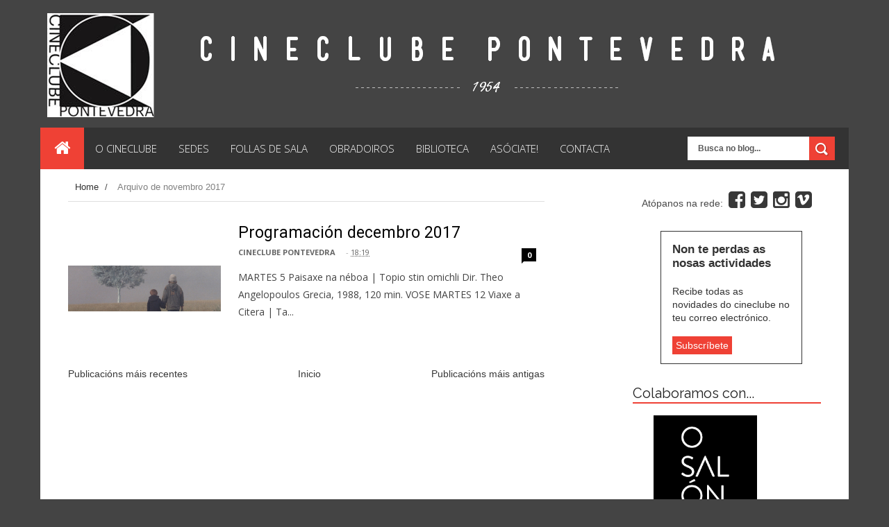

--- FILE ---
content_type: text/html; charset=UTF-8
request_url: https://cineclubepontevedra.blogspot.com/2017/11/
body_size: 30020
content:
<!DOCTYPE html>
<html dir='ltr' xmlns='http://www.w3.org/1999/xhtml' xmlns:b='http://www.google.com/2005/gml/b' xmlns:data='http://www.google.com/2005/gml/data' xmlns:expr='http://www.google.com/2005/gml/expr'>
<head>
<link href='https://www.blogger.com/static/v1/widgets/335934321-css_bundle_v2.css' rel='stylesheet' type='text/css'/>
<!--[if lt IE 9]> <script src="http://html5shiv.googlecode.com/svn/trunk/html5.js"> </script> <![endif]-->
<link href="//fonts.googleapis.com/css?family=Open+Sans:300italic,400italic,700italic,800italic,400,300,700,800%7CRaleway:400,200,100,500,700,800,900&amp;subset=latin,latin-ext" media="all" rel="stylesheet" type="text/css">
<link href="//fonts.googleapis.com/css?family=Ubuntu:400,300,300italic,400italic,500,500italic,700,700italic&amp;subset=latin,latin-ext" media="all" rel="stylesheet" type="text/css">
<link href="//fonts.googleapis.com/css?family=Roboto:400,700,500,300" rel="stylesheet" type="text/css">
<meta content='width=device-width,initial-scale=1,minimum-scale=1,maximum-scale=1' name='viewport'/>
<meta content='text/html;charset=UTF-8' http-equiv='Content-Type'/>
<meta content='IE=edge,chrome=1' http-equiv='X-UA-Compatible'/>
<meta content='text/html; charset=UTF-8' http-equiv='Content-Type'/>
<meta content='blogger' name='generator'/>
<link href='https://cineclubepontevedra.blogspot.com/favicon.ico' rel='icon' type='image/x-icon'/>
<link href='https://cineclubepontevedra.blogspot.com/2017/11/' rel='canonical'/>
<link rel="alternate" type="application/atom+xml" title="Cineclube Pontevedra - Atom" href="https://cineclubepontevedra.blogspot.com/feeds/posts/default" />
<link rel="alternate" type="application/rss+xml" title="Cineclube Pontevedra - RSS" href="https://cineclubepontevedra.blogspot.com/feeds/posts/default?alt=rss" />
<link rel="service.post" type="application/atom+xml" title="Cineclube Pontevedra - Atom" href="https://www.blogger.com/feeds/187670719395593561/posts/default" />
<!--Can't find substitution for tag [blog.ieCssRetrofitLinks]-->
<meta content='https://cineclubepontevedra.blogspot.com/2017/11/' property='og:url'/>
<meta content='Cineclube Pontevedra' property='og:title'/>
<meta content='O decano dos cineclubes galegos.' property='og:description'/>
<title>
novembro 2017
          - 
          Cineclube Pontevedra
</title>
<!-- Description and Keywords (start) -->
<meta content='YOUR KEYWORDS HERE' name='keywords'/>
<!-- Description and Keywords (end) -->
<meta content='Cineclube Pontevedra' property='og:site_name'/>
<meta content='https://cineclubepontevedra.blogspot.com/' name='twitter:domain'/>
<meta content='novembro 2017' name='twitter:title'/>
<meta content='summary' name='twitter:card'/>
<meta content='novembro 2017' name='twitter:title'/>
<!-- Social Media meta tag need customer customization -->
<meta content='Facebook App ID here' property='fb:app_id'/>
<meta content='Facebook Admin ID here' property='fb:admins'/>
<meta content='@username' name='twitter:site'/>
<meta content='@username' name='twitter:creator'/>
<link href="//fonts.googleapis.com/css?family=Fjalla+One" rel="stylesheet" type="text/css">
<link href='https://maxcdn.bootstrapcdn.com/font-awesome/4.4.0/css/font-awesome.min.css' rel='stylesheet'/>
<link href="//fonts.googleapis.com/css?family=Raleway:300,400,500,600" rel="stylesheet" type="text/css">
<style id='page-skin-1' type='text/css'><!--
/*
-----------------------------------------------
Blogger Template Style
Name:        TechWorld
Author :     http://www.soratemplates.com
License:     Free Version
----------------------------------------------- */
/* Variable definitions
====================
<Variable name="maincolor" description="Main Color" type="color" default="#ef4135"/>
*/
html,body,div,span,applet,object,iframe,h1,h2,h3,h4,h5,h6,p,blockquote,pre,a,abbr,acronym,address,big,cite,code,del,dfn,em,img,ins,kbd,q,s,samp,small,strike,strong,sub,sup,tt,var,b,u,i,center,dl,dt,dd,ol,ul,li,fieldset,form,label,legend,table,caption,tbody,tfoot,thead,tr,th,td,article,aside,canvas,details,embed,figure,figcaption,footer,header,hgroup,menu,nav,output,ruby,section,summary,time,mark,audio,video{margin:0;padding:0;border:0;font-size:100%;font:inherit;vertical-align:baseline;}
/* HTML5 display-role reset for older browsers */
article,aside,details,figcaption,figure,footer,header,hgroup,menu,nav,section{display:block;}body{line-height:1;display:block;}*{margin:0;padding:0;}html{display:block;}ol,ul{list-style:none;}blockquote,q{quotes:none;}blockquote:before,blockquote:after,q:before,q:after{content:&#39;&#39;;content:none;}table{border-collapse:collapse;border-spacing:0;}
/* FRAMEWORK */
a.quickedit img {padding:0!important;margin:0!important;border:0!important;width:18px!important;height:18px!important;}
a.quickedit {background: transparent!important;}
.navbar,.post-feeds,.feed-links{display:none;
}
.section,.widget{margin:0 0 0 0;padding:0 0 0 0;
}
strong,b{font-weight:bold;
}
cite,em,i{font-style:italic;
}
a:link{color:#383838;text-decoration:none;outline:none;transition:all 0.25s;-moz-transition:all 0.25s;-webkit-transition:all 0.25s;
}
a:visited{color:#333333;text-decoration:none;
}
a:hover{color:#ef4135;text-decoration:none;
}
a img{border:none;border-width:0;outline:none;
}
abbr,acronym{
}
sup,sub{vertical-align:baseline;position:relative;top:-.4em;font-size:86%;
}
sub{top:.4em;}small{font-size:86%;
}
kbd{font-size:80%;border:1px solid #999;padding:2px 5px;border-bottom-width:2px;border-radius:3px;
}
mark{background-color:#ffce00;color:black;
}
p,blockquote,pre,table,figure,hr,form,ol,ul,dl{margin:1.5em 0;
}
hr{height:1px;border:none;background-color:#666;
}
body#layout div#header-right {
width: 40%;
float: left;
}
/* heading */
h1,h2,h3,h4,h5,h6{font-weight:bold;line-height:normal;margin:0 0 0.6em;
}
h1{font-size:200%
}
h2{font-size:180%
}
h3{font-size:160%
}
h4{font-size:140%
}
h5{font-size:120%
}
h6{font-size:100%
}
/* list */
ol,ul,dl{margin:.5em 0em .5em 3em
}
ol{list-style:decimal outside
}
ul{list-style:disc outside
}
li{margin:.5em 0
}
dt{font-weight:bold
}
dd{margin:0 0 .5em 2em
}
/* form */
input,button,select,textarea{font:inherit;font-size:100%;line-height:normal;vertical-align:baseline;
}
textarea{display:block;-webkit-box-sizing:border-box;-moz-box-sizing:border-box;box-sizing:border-box;
}
/* code blockquote */
pre,code{font-family:&quot;Courier New&quot;,Courier,Monospace;color:inherit;
}
pre{white-space:pre;word-wrap:normal;overflow:auto;
}
.post-body blockquote {
background: url(https://blogger.googleusercontent.com/img/b/R29vZ2xl/AVvXsEhA6AGLMlYoML5guITSqT8dB1A1Qqb6pUkJWqleSIZHKlZKgnK_hulrylIqMD2ccS4Xg8VXKZRPbrDCFNY9V-3gRBQFR7YUODAv200go8EvqAnSlWE-ir2-zzjoAXocL-_60yhFjY3N2dYm/s50/quote.png) no-repeat scroll left 18px transparent;
font-family: Monaco,Georgia,&quot;
font-size: 100%;
font-style: italic;
line-height: 22px;
margin: 20px 0 30px 20px;
min-height: 60px;
padding: 0 0 0 60px;
}
/* table */
.post-body table[border=&quot;1&quot;] th, .post-body table[border=&quot;1&quot;] td, .post-body table[border=&quot;1&quot;] caption{border:1px solid;padding:.2em .5em;text-align:left;vertical-align:top;
}
.post-body table.tr-caption-container {border:1px solid #e5e5e5;
}
.post-body th{font-weight:bold;
}
.post-body table[border=&quot;1&quot;] caption{border:none;font-style:italic;
}
.post-body table{
}
.post-body td, .post-body th{vertical-align:top;text-align:left;font-size:13px;padding:3px 5px;border:1px solid #e5e5e5;
}
.post-body th{background:#f0f0f0;
}
.post-body table.tr-caption-container td {border:none;padding:8px;
}
.post-body table.tr-caption-container, .post-body table.tr-caption-container img, .post-body img {max-width:100%;height:auto;
}
.post-body td.tr-caption {color:#666;font-size:80%;padding:0px 8px 8px !important;
}
img {
max-width:100%;
height:auto;
border:0;
}
table {
max-width:100%;
}
.clear {
clear:both;
}
.clear:after {
visibility:hidden;
display:block;
font-size:0;
content:" ";
clear:both;
height:0;
}
body#layout #mywrapper{
width: 60%;
float: left;
}
body#layout #post-wrapper {
width: 100%;
float: left;
}
body#layout div#main {
width: 100%;
}
body#layout #header-wrapper {
min-height: 0px;
margin-top: 70px;
}
body#layout div.conty {
width: auto;
margin: 0 auto;
}
body {
margin: 0 0 0 0;
padding: 0 0 0 0;
text-align: left;
font-family: "Helvetica", Arial, sans-serif;
font-size: 14px;
line-height: 22px;
background: #444444;
color: #494949;
word-wrap: break-word;
background-image: url('');
background-repeat: repeat;
background-position: top center;
background-attachment: fixed;
background-size: 100%;
}
/* outer-wrapper */
#outer-wrapper {
background:#ffffff;
max-width:1164px;
margin:-1px auto 0px;
overflow: hidden;
}
/* NAVIGATION MENU */
div#top-nav {
background-color: #fafafa;
height: 45px;
top: 0;
margin: 0 auto;
width: 1280px;
z-index: 9999;
}
.top-menu {
font:normal normal 12px Arial, sans-serif;
margin:0 auto;
height:45px;
overflow:hidden;
}
.top-menu1 {
font:normal normal 12px Arial, sans-serif;
margin:0 auto;
height:43px;
overflow:hidden;
padding: 0px 0px 0;
}
.menubar {
list-style-type:none;
margin:0 0 0 0;
padding:0 0 0 0;
}
.menubar li {
display: block;
float: left;
line-height: 46px;
margin: 0 0 0 0;
padding: 0 0 0 0;
}
.menubar li a {
padding: 0 12px;
line-height: 13px;
text-decoration: none;
text-transform: uppercase;
font-size: 13px;
text-transform: uppercase;
font-family: 'Open Sans', Arial, sans-serif;
font-weight: 300;
color: #333;
}
.menubar li a:hover {
color:#222;
}
ul.socialbar {
height: 44px;
margin: 0 0 0 0;
padding: 0 0;
float: right;
line-height: 43px;
background: #f6f6f6;
}
ul.socialbar a {
color: #333;
font-size: 24px;
padding: 5px 13px;
text-align: center;
border-left: 1px solid #e0e0e0;
-moz-box-shadow: inset 1px 0 0 #fff;
-webkit-box-shadow: inset 1px 0 0 #fff;
box-shadow: inset 1px 0 0 #fff;
}
ul.socialbar .fa{width: 20px;}
ul.socialbar li {
display:inline-block;
list-style-type:none;
float:right;
margin:0 0;
padding:0 0;
border-right:none;
}
/* HEADER WRAPPER */
#header-wrapper {
margin:0 auto;
overflow:hidden;
padding: 0 28px;
}
.header {
float: left;
width: 100%;
max-width: 100;
height: 175px;
margin: 10px auto 0;
text-align: center;
}
div#header-inner {
margin-left: 10px;
}
.header h1.title,.header p.title {
font:normal bold 65px Fjalla One, Arial, Helvetica, sans-serif;
margin:0 0 0 0;
text-transform:uppercase;
color: #fff;
}
.header .description {
color:#555555;
}
.header a {
color:#fff;
}
.header a:hover {
color:#fff;
}
.header img {
display:block;
padding: 9px 0 39px;
}
.header-right {
float: right;
padding: 0;
overflow: hidden;
margin: 27px 0px 0 0;
width: 72.8%;
max-width: 728px;
max-height: 90px;
}
.header-right img {
display:block;
}
#nav {
font: normal bold 12px Arial, sans-serif;
text-transform: uppercase;
height: 60px;
top: 0;
width: 100%;
z-index: 9999;
background-color: #333;
}
.menubar2 {
list-style: none;
margin:0 0 0 0;
*zoom: 1;
float:left;
}
.menubar2:before,
.menubar2:after {
content: " ";
display: table;
}
.menubar2:after {
clear: both;
}
.menubar2 ul {
list-style: none;
margin:0 0 0 0;
width:12em;
}
.menubar2 a {
display:block;
padding:0 15px;
}
.menubar2 li {
position: relative;
display: block;
float: left;
line-height: 60px;
margin: 0 0 0 0;
padding: 0 1px 0 0;
}
.menubar2 > li {
float: left;
}
.menubar2 > li > a {
display: block;
height: 60px;
line-height: 60px;
font-size: 15px;
text-transform: uppercase;
font-family: 'Open Sans', Arial, sans-serif;
font-weight: 300;
color: #fff;
}
.active {
background: #ef4135;
color: #fff!important;
}
.active a{
color: #fff!important;
}
.menubar2 li ul {
background: #383838;
border-bottom: 4px solid #ef4135;
display:block;
position:absolute;
left:0;
z-index:100;
visibility:hidden;
opacity:0;
-webkit-transition:all .25s ease-out;
-moz-transition:all .25s ease-out;
-ms-transition:all .25s ease-out;
-o-transition:all .25s ease-out;
transition:all .25s ease-out;
}
.menubar2 li li ul {
left:100%;
top:-1px;
}
.menubar2 > li.hover > ul {
visibility:visible;
opacity:10;
}
.menubar2 li li.hover ul {
visibility:visible;
opacity:10;
}
.menubar2 li li a {
display: block;
color: #fff;
font-family: 'Droid Sans', sans-serif;
position: relative;
z-index: 100;
line-height: 32px;
border-bottom: 1px solid #313030;
}
.menubar2 li li a:hover {
color:#878787;
}
.menubar2 li li li a {
color: #e0dfdf;
font-family: 'Droid Sans', sans-serif;
text-shadow: 0 1px 1px #4B4B4B;
z-index:20;
}
i.fa.fa-home {
font-size: 25px;
padding: 17px 5px;
}
/* CONTENT WRAPPER */
#content-wrapper {
background-color:transparent;
margin: 0 auto;
padding: 0px 40px 0;
word-wrap:break-word;
}
div#featured-posts-section {
max-height: 400px;
overflow: hidden;
padding: 50px;
background-color: #333;
-webkit-box-shadow: inset 0 5px 81px rgba(0, 0, 0, 0.75);
-moz-box-shadow: inset 0 5px 81px rgba(0, 0, 0, 0.75);
box-shadow: inset 0 5px 81px rgba(0, 0, 0, 0.75);
}
.largebanner {
background:#fff;
border-right:1px solid #e5e5e5;
border-bottom:1px solid #e5e5e5;
border-left:1px solid #e5e5e5;
}
.largebanner .widget {
padding:15px 14px;
overflow:hidden;
}
.largebanner img, .largebanner iframe{
display:block;
max-width:100%;
border:none;
overflow:hidden;
}
/* POST WRAPPER */
#post-wrapper {
background:transparent;
float:left;
width: 700px;
max-width: 1200px;
margin:0 0 10px;
}
.post-container {
padding:0px 0px 0 0;
}
.breadcrumbs {font-size: 13px;
line-height: 21px;
margin: 0 0 25px 0;
display: block;
overfolow: hidden;
padding: 0 0 10px 0;
border-bottom: 1px solid #dfdfdf;}
.breadcrumbs > span {padding: 10px 5px 10px 10px;}
.breadcrumbs > span:last-child {background: none repeat scroll 0 0 transparent;color: #808080;}
.breadcrumbs a {color: #333333;}
.post {
background:#ffffff;
margin:0 0 0px;
padding:15px 0;
}
span.time-info {
font-weight: 500;
}
.post-body {
display: block;
margin: 0 0 0 0;
line-height: 25px;
font-size: 14px;
color: #444;
font-family: 'Open Sans', arial, sans-serif;
margin-top: 0px;
}
h2.post-title, h1.post-title {
margin-bottom: 0px;
margin-top: 0px;
position: relative;
top: -6px;
font-size: 23px;
line-height: 22px;
font-family: 'Roboto', sans-serif;
color: #111111;
font-weight: 400;
}
h2.post-title a, h1.post-title a, h2.post-title, h1.post-title {
color:#000000;
}
h2.post-title a:hover, h1.post-title a:hover {
color:#ef4135;
}
.img-thumbnail {
background:#ffffff;
position:relative;
float:left;
width:220px;
height:170px;
margin:0 25px 0 0;
}
.img-thumbnail img {
width:220px;
height:170px;
object-fit: contain;
}
span.rollover {
}
span.rollover:before {
content:"";
position: absolute;
width:24px;
height:24px;
margin:-12px;
top:50%;
left:50%;
}
span.rollover:hover {
opacity: .7;
-o-transition:all 1s;
-moz-transition:all 1s;
-webkit-transition:all 1s;
}
.post-info {
background: transparent;
padding: 5px 0;
color: #aaa !important;
margin: 0px 0 0px 0;
font-size: 12px;
font-weight: 400;
line-height: 21px;
color: #c4c4c4;
text-transform: uppercase;
margin-bottom: 13px;
font-family: 'Open Sans', arial, sans-serif;
font-size: 11px;
margin-bottom: 7px;
line-height: 1;
min-height: 17px;
}
.post-info a {
display:inline-block;
color:#666666;
}
.author-info, .time-info, .comment-info, .label-info, .review-info {
margin-right:12px;
display:inline;
font-weight: 700;
}
span.comment-info span {
color: #fff;
background-color: #000;
display: inline-block;
min-width: 17px;
padding: 4px 2px 4px 2px;
position: relative;
text-align: center;
}
span.comment-info span:after {
position: absolute;
bottom: -3px;
left: 0;
content: '';
width: 0;
height: 0;
border-style: solid;
border-width: 3px 3px 0 0;
border-color: #000 transparent transparent transparent;
}
span.comment-info {
position: absolute;
right: 0;
/* display: table-column-group; */
}
a.readmore {
display: inline-block;
margin: 15px 0 0;
background-color: #ef4135;
border: 1px solid #02A4E3;
padding: 0px 10px;
line-height: 26px;
color: #FFFFFF;
font-size: 11px;
font-weight: bold;
text-transform: uppercase;
}
a.readmore:hover  {
border:1px solid #aaaaaa;
}
/* Page Navigation */
.pagenavi {
clear: both;
margin: 16px 0 10px;
text-align: center;
font-size: 14px;
font-weight: bold;
padding: 0px;
text-transform: uppercase;
}
.pagenavi span,.pagenavi a {
padding: 6px 20px 6px 15px;
display: inline-block;
border: 1px solid #DDDDDD;
margin-left: 3px;
margin-right: 3px;
}
.pagenavi .current, .pagenavi .pages, .pagenavi a:hover {
background: #ef4135;
color: #fff;
}
.pagenavi .pages {
display:none;
}
/* SIDEBAR WRAPPER */
#sidebar-wrapper {
background:transparent;
float:right;
width:25%;
max-width:340px;
margin:15px auto;
}
.sidebar-container {
padding:15px 0;
}
.sidebar h2, .panel h2 {
display: block;
font-family: "Raleway";
font-weight: normal;
font-size: 20px;
line-height: 25px;
color: #222;
border-bottom: 2px solid #ef4135;
}
#sidebar1 h2 span,#sidebar h2 span{
}
.sidebar1 h2, .panel h2 {
display: block;
border-bottom: 2px solid #ef4135;
}
.sidebar1 h2 span {
font-family: "Roboto";
font-size: 17px;
line-height: 20px;
font-weight: normal;
text-transform: uppercase;
background-color: #333333;
display: inline-block;
padding: 7px 12px 7px 12px;
color: #fff;
}
#bottombar h2 span {
bottom: -2px;
padding: 6px;
color: #fff;
}
.sidebar h2:after, .panel h2:after {
content: " ";
width:90px;
height: 0px;
position: absolute;
left: 0;
bottom: -2px;
}
.sidebar .widget {
margin:0 0 30px;
}
.sidebar ul, .sidebar ol {
list-style-type:none;
margin:0 0 0 0;
padding:0 0 0 0;
}
.sidebar li {
margin:5px 0;
padding:0 0 0 0;
}
/* Recent Post */
.recent-post-title {
margin:0 0 15px;
padding:0;
position:relative;
}
div.recent-post-title:after {
}
.recent-post-title h2 {
display: block;
font-family: 'Raleway',sans-serif;
font-weight: 500;
font-size: 24px;
line-height: 24px;
padding: 0 0 13px 0px;
margin: 6px 0 5px 0;
border-bottom: 3px #ef4135 solid;
color: #222;
}
.recent-post-title h2 span{padding-bottom: 11px;
border-bottom: 3px #444 solid;}
.recent-post-title h2 a {
color:#474747;
}
.stylebox {
float:left;
width:50%;
margin:0 0;
}
.stylebox .widget {
padding:0 15px 15px 0;
}
.stylebox .widget-content {
background:#ffffff;
}
.stylebox ul {
list-style-type:none;
margin:0 0 0 0;
padding:0 0 0 0;
}
.stylebox1 {
float:left;
width:98%;
margin:0 0;
}
.stylebox1 .widget {
padding:0 0px 15px 0;
}
.stylebox1 .widget-content {
background:#ffffff;
}
.stylebox1  ul {
list-style-type:none;
margin:0 0 0 0;
padding:0 0 0 0;
}
/* Recent Post */
ul.xpose_thumbs {
margin:0 0 0 0;
}
ul.xpose_thumbs li {
font-size:12px;
min-height:68px;
margin:0 0 8px;
padding:0 0 8px;
border-bottom:1px dotted #e5e5e5;
}
ul.xpose_thumbs .xpose_thumb {
position:relative;
background:#fbfbfb;
margin:3px 0 10px 0;
width:100%;
height:50px;
padding-bottom:46%;
overflow:hidden;
}
ul.xpose_thumbs .xpose_thumb img {
height:auto;
width:100%;
}
ul.xpose_thumbs1 {
margin:0 0 0 0;
width:65%;
float:left;
}
ul.xpose_thumbs1 li {
font-size:12px;
min-height:68px;
margin:0 0 8px;
padding:0 0 8px;
border-bottom:1px dotted #e5e5e5;
}
ul.xpose_thumbs1 .xpose_thumb {
position:relative;
background:#fbfbfb;
margin:3px 0 10px 0;
width:100%;
height:62px;
padding-bottom:46%;
overflow:hidden;
}
ul.xpose_thumbs1 .xpose_thumb img {
height:auto;
width:100%;
}
ul.xpose_thumbs2 {
font-size:13px;
}
ul.xpose_thumbs2 li {
padding:0 0;
min-height:106px;
font-size:11px;
margin: 0 0 8px;
padding: 0 0 8px;
border-bottom:1px dotted #e5e5e5;
}
ul.xpose_thumbs2 .xpose_thumb2 {
background:#fbfbfb;
float:left;
margin:3px 8px 0 0;
height:100px;
width:100px;
}
ul.xpose_thumbs2 .xpose_thumb2 img {
height:100px;
width:100px;
}
span.xpose_title {
font-family: "Raleway",Helvetica,Arial,sans-serif;
font-size: 22px;
line-height: 24px;
font-weight: 500;
color: #222;
margin: 0 0 15px 0;
}
span.xpose_title2 {
font-size:16px;
}
span.xpose_title_big {
font-family: "Raleway",Helvetica,Arial,sans-serif;
font-size: 36px;
line-height: 40px;
font-weight: 400;
color: #222;
margin: 0 0 30px 0;
}
span.xpose_title22 {
font-size: 18px;
line-height: 24px;
font-weight: 500;
color: #222;
margin: 0 0 0 0;
}
span.rp_summary {
display: block;
margin: 0 0 0 0;
font-size: 16px;
line-height: 28px;
color: #585858;
}
span.xpose_meta {
background: transparent;
display: block;
font-size: 11px;
color: #aaa;
color: #aaa !important;
margin: 0px 0 0px 0;
font-size: 13px;
font-weight: 400;
line-height: 21px;
text-transform: uppercase;
}
span.xpose_meta a {
color: #aaa !important;
display: inline-block;
margin: 10px 0 10px 0;
font-size: 13px;
font-weight: 400;
line-height: 21px;
color: #c4c4c4;
text-transform: uppercase;
}
span.xpose_meta_date, span.xpose_meta_comment, span.xpose_meta_more  {
display:inline-block;
margin-right:8px;
}
span.xpose_meta_date:before {
content: "\f073";
font-family: FontAwesome;
font-style: normal;
font-weight: normal;
text-decoration: inherit;
padding-right:4px;
}
span.xpose_meta_comment:before  {
content: "\f086";
font-family: FontAwesome;
font-style: normal;
font-weight: normal;
text-decoration: inherit;
padding-right:4px;
}
span.xpose_meta_more:before {
content: "\f0a9";
font-family: FontAwesome;
font-style: normal;
font-weight: normal;
text-decoration: inherit;
padding-right:4px;
}
ul.xpose_thumbs2 li a:hover, ul.xpose_thumbs li a:hover {
color:#ef4135;
}
ul.xpose_thumbs22 {
font-size:13px;
width:32%;
float:right;
}
ul.xpose_thumbs22 li {
padding:0 0;
min-height:66px;
font-size:11px;
margin: 0 0 8px;
padding: 0 0 3px;
border-bottom:1px dotted #e5e5e5;
}
ul.xpose_thumbs22 .xpose_thumb2 {
background: #fbfbfb;
float: left;
margin: 3px 8px 6px 0;
height: 140px;
width: 245px;
}
ul.xpose_thumbs22 .xpose_thumb2 img {
height:140px;
width:245px;
}
span.xpose_title {
font-family: "Raleway",Helvetica,Arial,sans-serif;
font-size: 22px;
line-height: 24px;
font-weight: 500;
color: #222;
margin: 0 0 15px 0;
}
span.xpose_title2 {
font-size:16px;
}
span.rp_summary {
display: block;
margin: 0 0 0 0;
font-size: 16px;
line-height: 28px;
color: #585858;
}
span.xpose_meta {
background: transparent;
display: block;
font-size: 11px;
color: #aaa;
color: #aaa !important;
margin: 0px 0 0px 0;
font-size: 13px;
font-weight: 400;
line-height: 21px;
text-transform: uppercase;
}
span.xpose_meta a {
color: #aaa !important;
display: inline-block;
margin: 10px 0 10px 0;
font-size: 13px;
font-weight: 400;
line-height: 21px;
color: #c4c4c4;
text-transform: uppercase;
}
span.xpose_meta_date, span.xpose_meta_comment, span.xpose_meta_more  {
display:inline-block;
margin-right:8px;
}
span.xpose_meta_date:before {
content: "\f073";
font-family: FontAwesome;
font-style: normal;
font-weight: normal;
text-decoration: inherit;
padding-right:4px;
}
span.xpose_meta_comment:before  {
content: "\f086";
font-family: FontAwesome;
font-style: normal;
font-weight: normal;
text-decoration: inherit;
padding-right:4px;
}
span.xpose_meta_more:before {
content: "\f0a9";
font-family: FontAwesome;
font-style: normal;
font-weight: normal;
text-decoration: inherit;
padding-right:4px;
}
ul.xpose_thumbs22 li a:hover, ul.xpose_thumbs li a:hover {
color:#ef4135;
}
/* BOTTOMBAR */
#bottombar {
overflow:hidden;
margin:0 auto;
padding:15px 28px;
color:#dddddd;
-webkit-box-shadow: 0 0 15px rgba(0, 0, 0, 0.07), inset 0 5px 81px rgba(0, 0, 0, 0.75);
-moz-box-shadow: 0 0 15px rgba(0, 0, 0, 0.07), inset 0 5px 81px rgba(0, 0, 0, 0.75);
box-shadow: 0 0 15px rgba(0, 0, 0, 0.07), inset 0 5px 81px rgba(0, 0, 0, 0.75);
border-bottom: 1px solid #0f0f0f;
background-color: #333;
}
#bottombar .left {
float:left;
width:34%;
}
#bottombar .center {
float:left;
width:34%;
}
#bottombar .right {
float:right;
width:32%;
}
#bottombar .left .widget, #bottombar .center .widget {
margin:0 15px 15px 0;
}
#bottombar .right .widget {
margin:0 0 15px 0;
}
#bottombar h2 {
font:normal bold 13px Arial, sans-serif;
margin:0 0 10px 0;
padding:6px 0;
text-transform:uppercase;
position:relative;
color:#eeeeee;
}
#bottombar ul, #bottombar ol {
list-style-type:none;
margin:0 0 0 0;
padding:0 0 0 0;
}
#bottombar li {
margin:5px 0;
padding:0 0 0 0;
}
#bottombar ul li:before {
color:#eeeeee !important;
}
#bottombar a {
color:#dddddd;
}
#bottombar a:hover {
color:#ffffff;
}
/* FOOTER */
/* FOOTER */
#footer-wrapper {
background:#333;
margin:0 auto;
padding:8px 20px;
overflow:hidden;
color:#eeeeee;
font-size:12px;
border-top: 1px solid #404040;
border-bottom: 1px solid #0f0f0f;
}
.footer-left {
float:left;
margin:10px;
color: #949494;
}
.footer-right {
float:right;
color: #949494;
padding-top: 11px;
}
#footer-wrapper a {
color:#b8b8b8;
}
#footer-wrapper a:hover {
color:#ffffff;
}
/* CUSTOM WIDGET */
.widget ul {
line-height:1.4em;
}
/* Tab Menu */
.set, .panel {
margin: 0 0;
}
.tabs .panel {
padding:0 0;
}
.tabs-menu {
border-bottom:3px solid #E73138;
padding: 0 0;
margin:0 0;
}
.tabs-menu li {
font:normal bold 12px Arial, sans-serif;
display: inline-block;
*display: inline;
zoom: 1;
margin: 0 3px 0 0;
padding:10px;
background:#fff;
border:1px solid #e5e5e5;
border-bottom:none !important;
color:#333333;
cursor:pointer;
position:relative;
}
.tabs-menu .active-tab {
background:#E73138;
border:1px solid #E73138;
border-bottom:none !important;
color:#fff;
}
.tabs-content {
padding:10px 0;
}
.tabs-content .widget li {
float:none !important;
margin:5px 0;
}
.tabs-content .widget ul {
overflow:visible;
}
/* Custom CSS for Blogger Popular Post Widget */
.PopularPosts ul,
.PopularPosts li,
.PopularPosts li img,
.PopularPosts li a,
.PopularPosts li a img {
margin:0 0;
padding:0 0;
list-style:none;
border:none;
background:none;
outline:none;
}
.PopularPosts ul {
margin:.5em 0;
list-style:none;
color:black;
counter-reset:num;
}
.PopularPosts ul li img {
display:block;
margin:0 .5em 0 0;
width:75px;
height:75px;
float:left;
}
.PopularPosts ul li {
margin:0 10% .4em 0 !important;
padding:.5em 1.5em .5em .5em !important;
counter-increment:num;
position:relative;
}
.PopularPosts ul li:before,
.PopularPosts ul li .item-title a, .PopularPosts ul li a {
font-weight:bold;
color:#333 !important;
text-decoration:none;
}
#bottombar .PopularPosts ul li:before,
#bottombar .PopularPosts ul li .item-title a, #bottombar .PopularPosts ul li a {
font-weight:bold;
color:#fff !important;
text-decoration:none;
line-height: 16px;
font-family: 'Raleway', Arial, sans-serif;
font-weight: 400;
}
/* Set color and level */
.PopularPosts ul li {margin-right:1% !important}
.PopularPosts .item-thumbnail {
margin:0 0 0 0;
}
.PopularPosts .item-snippet {
font-size:11.5px;
color: #646464;
}
#bottombar .PopularPosts .item-snippet {
font-size:12px;
color: #a8a8a8;
}
.profile-img{
display:inline;
opaciry:10;
margin:0 6px 3px 0;
}
/* back to top */
#back-to-top {
background: #ef4135;
color: #ffffff;
padding: 8px 10px;
border-radius: 50%;
font-size: 24px;
border: 1px solid #ef4135;
}
.back-to-top {
position:fixed !important;
position:absolute;
bottom:130px;
right:20px;
z-index:999;
}
/* ==== Related Post Widget Start ==== */
#related-posts h2 > span{
border-bottom: 2px solid #ef4135;
bottom: -2px;
padding: 4px 10px;
}
#related-posts{
float:left;
width:100%;
margin-bottom:40px;
}
#related-posts h2{
border-bottom: 2px solid #eee;
padding: 4px 0;
font: normal normal 18px Oswald;
text-transform: uppercase;
font: normal bold 12px Arial, sans-serif;
text-align: left;
color: #474747;
margin-bottom: 5px;
}
#related-posts a {
width: 220px;
text-decoration: none;
margin: 0 7px 7px 0;
float: left;
}
#related-posts #r-title {
width: 100%;
padding: 9px 0px 20px;
color: #fff;
height: 25px;
text-align: left;
margin: -62px 0px 0px 0px;
font-size: 15px;
line-height: 20px;
background: #111;
opacity: 0.7;
filter: alpha(opacity = 70);
}
#related-posts h8 {
padding-left: 14px;
display: inline-block;
}
#related-posts .related_img {
padding:0px;
width:100%;
height:145px;
}
#related-posts .related_img:hover{
opacity:.7;
filter:alpha(opacity=70);
-moz-opacity:.7;
-khtml-opacity:.7;
}
/* share buttons */
.share-buttons-box {
height: 67px;
background: url(https://blogger.googleusercontent.com/img/b/R29vZ2xl/AVvXsEjqITEMd_IvYs1Hje39rSLcv0JwXxj6K_z5cJrETn5AVr4mlP-x9E8sz_uyKH791xvn319w1_0yO5pGCRGtXnOwqbbFF1YsBK-fPoxu6I7r5SNgxcdAuHm3T4v0cEpxLK5u5-n6yMM-yXPN/s1600/share.png) no-repeat 330px 10px;
margin:20px 0 15px;
overflow:hidden;
}
.share-buttons {
margin:0 0;
height:67px;
float:left;
}
.share-buttons .share {
float:left;
margin-right:10px;
display:inline-block;
}
/* error and search */
.status-msg-wrap {
font-size:120%;
font-weight:bold;
width:100%;
margin:20px auto;
}
.status-msg-body {
padding:20px 2%;
width:96%;
}
.status-msg-border {
border:1px solid #e5e5e5;
opacity:10;
width:auto;
}
.status-msg-bg {
background-color:#ffffff;
}
.status-msg-hidden {
padding:20px 2%;
}
#ArchiveList ul li:before {
content:"" !important;
padding-right:0px !important;
}
/* facebook comments */
.fb-comments{width: 100% !important;}
.fb-comments iframe[style]{width: 100% !important;}
.fb-like-box{width: 100% !important;}
.fb-like-box iframe[style]{width: 100% !important;}
.fb-comments span{width: 100% !important;}
.fb-comments iframe span[style]{width: 100% !important;}
.fb-like-box span{width: 100% !important;}
.fb-like-box iframe span[style]{width: 100% !important;
}
.rich-snippet {
padding:10px;
margin:15px 0 0;
border:3px solid #eee;
font-size:12px;
}
/*-------sidebar----------------*/
.sidebar-narrow{margin:0}
#sidebar-narrow .widget{margin-bottom:30px;}
#sidebar-narrow{float:right;width:160px;margin-right: 14px;
border-right: 1px solid #eaeaea;
border-left: 1px solid #eaeaea;
padding: 16px 10px 0 15px;}
div#main {
width: 98%;
margin-top: 15px;
}
div#mywrapper {
float: left;
width: 700px;
}
#sidebartab {
margin-bottom: 15px;
}
.tab-widget-menu {
height: 46px;
margin: 0;
padding: 8px 0 0 2px;
}
#sidebartab .widget {
margin-bottom: 0;
padding-bottom: 0;
}
#sidebartab .h2title {
display: none;
}
#sidebartab .h2titlesmall {
display: none;
}
#sidebartab .widget-content {
box-shadow: none;
-moz-box-shadow: none;
-webkit-box-shadow: none;
border: 0;
}
.tab-widget-menu ul, .tab-widget-menu li {
list-style: none;
padding: 0;
margin: 0;
}
.tab-widget-menu li {
background: #333;
bottom: -2px;
color: #FFF;
cursor: pointer;
float: left;
height: 38px;
line-height: 38px;
margin: -2px 0px 0 0px;
padding: 0;
position: relative;
text-align: center;
width: 33.3%;
z-index: 2;
}
.tab-widget-menu li.selected {
background: #ef4135;
border-width: 1px 1px 3px;
color: #FFF;
margin-top: -2px;
}
#sidebartab .h2title, #sidebartab h2 {
display: none;
}
#sidebartab .h2titlesmall, #sidebartab h2 {
display: none;
}
#sidebartab .widget-content img {
padding: 2px;
border: 1px solid lightGrey;
width: 100px;
height: 100px;
}
#sidebartab .popular-posts li {
background: none repeat scroll 0 0 transparent;
border-bottom: 1px solid #E9E9E9;
overflow: hidden;
padding: 10px 0;
}
.PopularPosts img:hover, #sidebartab .widget-content img:hover {
-khtml-opacity: 0.4;
-moz-opacity: 0.4;
opacity: 0.4;
}
#sidebarlab .sidebar li a:hover {
color: #fff;
background: #222;
}
.PopularPosts a {font-weight:bold;}
.tagcloud a {
background: #e4e4e4;
color: #888;
display: block;
float: left;
font-size: 14px!important;
line-height: 12px;
margin: 0 2px 2px 0;
padding: 12px 17px;
}
.tagcloud a:link {
color: #888;
}
.tagcloud a:hover {
background: #ef4135;
color: #fff;
}
.tagcloud1 a {
background: #555555;
color: #888;
display: block;
float: left;
font-size: 14px!important;
line-height: 12px;
margin: 0 2px 2px 0;
padding: 12px 17px;
}
.tagcloud1 a:link {
color: #888;
}
.tagcloud1 a:hover {
background: #ef4135;
color: #fff;
}
.showpageArea a {
clear:both;
margin:-5px 0 10px;
text-align:center;
font-size:11px;
font-weight:bold;
text-transform:uppercase;
}
.showpageNum a {
padding:6px 10px;
margin-right:3px;
display:inline-block;
color:#333333;
background-color:#ffffff;
border: 1px solid #dddddd;
}
.showpageNum a:hover {
border: 1px solid #aaaaaa;
}
.showpagePoint {
padding:6px 10px;
margin-right:3px;
display:inline-block;
color:#333333;
background-color:#ffffff;
border: 1px solid #aaaaaa;
}
.showpageOf {
display:none;
}
.showpage a {
padding:6px 10px;
margin-right:3px;
display:inline-block;
color:#333333;
background-color:#ffffff;
border: 1px solid #dddddd;
}
.showpage a:hover {
border: 1px solid #aaaaaa;
}
.showpageNum a:link,.showpage a:link {
text-decoration:none;
color:#666;
}
.button {
text-align: center;
width: 100%;
margin: 10px 0;
padding: 0;
font-size: 14px;
font-family: 'Tahoma', Geneva, Sans-serif;
color: #fff;
margin-left: 0em !important;
}
.button ul {
margin: 0;
padding: 0;
}
.button li {
display: inline-block;
margin: 10px 0;
padding: 0;
}
#Attribution1 {
height:0px;
visibility:hidden;
display:none
}
.author-avatar img{float: left;
border: 50%;
width: 100px;
height: 100px;
-webkit-border-radius: 50px;
-moz-border-radius: 50px;
border-radius: 50px;
}
#author-box h3 {
padding-bottom: 5px;
font-size: 18px;
font-family: Oswald,arial,Georgia,serif;
}
.author-description {
margin-left: 120px;
}
.share-post {
font-size: 13px;
margin-top: 15px;
}
.share-post li {
float: left;
}
.share-post a {
display: block;
margin-right: 10px;
text-indent: -9999px;
margin-left: 12px;
background: url(https://blogger.googleusercontent.com/img/b/R29vZ2xl/AVvXsEgHbfUdqQ1JelAJLs_c-RDw1GIUxIMVxZGQ4ioKNcybdMCFTavAaNG1wJOBBMJ8T1H_H_aKWnj1_ZrS3Gj-ylsJPGblOCv2OU8NHH1UUELe-Jzf3yoSL40E5SXiCsxvMaWUGsx2XrZWmqA/s1600/single-share.png) no-repeat;
-webkit-transition: opacity .2s;
-moz-transition: opacity .2s;
-o-transition: opacity .2s;
transition: opacity .2s;
}
.share-post a:hover {
opacity: .7;
}
.share-post
.facebook a {
width: 7px;
}
.share-post
.twitter a {
width: 18px;
background-position: -47px 0;
}
.share-post
.google a {
width: 14px;
background-position: -105px 0;
}
.share-post
.pinterest a {
width: 11px;
background-position: -159px 1px;
}
/*** Share Post Styling ***/
#share-post {
width: 100%;
overflow: hidden;
margin-top: 20px;
}
#share-post a {
display: block;
height: 32px;
line-height: 32px;
color: #fff;
float: left;
padding-right: 10px;
margin-right: 10px;
margin-bottom: 25px;
}
#share-post
.facebook {
background-color: #436FC9;
}
#share-post
.twitter {
background-color: #40BEF4;
}
#share-post
.google {
background-color: #EC5F4A;
}
#share-post
span {
display: block;
width: 32px;
height: 32px;
float: left;
margin-right: 10px;
background: url(https://blogger.googleusercontent.com/img/b/R29vZ2xl/AVvXsEgHbfUdqQ1JelAJLs_c-RDw1GIUxIMVxZGQ4ioKNcybdMCFTavAaNG1wJOBBMJ8T1H_H_aKWnj1_ZrS3Gj-ylsJPGblOCv2OU8NHH1UUELe-Jzf3yoSL40E5SXiCsxvMaWUGsx2XrZWmqA/s1600/single-share.png) no-repeat;
}
#share-post
.facebook span {
background-color: #3967C6;
}
#share-post
.twitter span {
background-color: #26B5F2;
background-position: -72px 0;
}
#share-post
.google span {
background-color: #E94D36;
background-position: -144px 0;
}
/* Search Box
----------------------------------------------- */
#searchformfix
{
float:right;
overflow:hidden;
position:relative;
background: #333;
padding: 13px 20px;
}
#searchform
{
margin:0px 0 0;
padding:0;
}
#searchform fieldset
{
padding:0;
border:none;
margin:0;
}
#searchform input[type="text"]{
background:#fff; border:none;
float:left; padding:0px 10px 0px 15px;
margin:0px; width:150px; height:34px;
line-height:34px;
transition:all 600ms cubic-bezier(0.215,0.61,0.355,1) 0s;
-moz-transition:all 300ms cubic-bezier(0.215,0.61,0.355,1) 0s;
-webkit-transition:all 600ms cubic-bezier(0.215,0.61,0.355,1) 0s;
-o-transition:all 600ms cubic-bezier(0.215,0.61,0.355,1) 0s; color:#585858}
#searchform input[type=submit]
{
background:url(https://blogger.googleusercontent.com/img/b/R29vZ2xl/AVvXsEhFJ0Rh_aSlLoM4mBZ0N7mMDNLpm_NMETn4t5pz-gLd8hDwDTG1HY-KP_sGg8agvblhEdNDmquZf0N8ZxZUCiEmuE3D8HNEnLKqP-G8GNDgq1fjKX-RHFfgLWWn_qrpnU_RYCglEvmIj9M4/s1600/icon-search.png) center 9px no-repeat;
cursor:pointer;
margin:0;
padding:0;
width:37px;
height:34px;
line-height:34px;
background-color:#ef4135;
}
input[type=submit]
{
padding:6px 17px;
color:#85858;
text-transform:uppercase;
border:none;
font-size:12px;
background:url(gradient.png) bottom repeat-x;
cursor:pointer;
margin-right:25px;
float:right;
overflow:visible;
transition:all .3s linear;
-moz-transition:all .3s linear;
-o-transition:all .3s linear;
-webkit-transition:all .3s linear;
}
.selectnav {
display:none;
}
/*---Flicker Image Gallery-----*/
.flickr_plugin {
width: 100%;
}
.flickr_badge_image {
float: left;
height: 75px;
margin: 8px 5px 0px 5px;
width: 75px;
}
.flickr_badge_image a {
display: block;
}
.flickr_badge_image a img {
display: block;
width: 100%;
height: auto;
-webkit-transition: opacity 100ms linear;
-moz-transition: opacity 100ms linear;
-ms-transition: opacity 100ms linear;
-o-transition: opacity 100ms linear;
transition: opacity 100ms linear;
}
.flickr_badge_image a img:hover {
opacity: .5;
}
div#act {
display: none;
}
#sidebar-narrow .list-label-widget-content li:before {
content: "\f013";
font-family: fontawesome;
margin-right: 5px;
}
#sidebar-narrow .list-label-widget-content li {
display: block;
padding: 0 0 8px 0;
position: relative;
}
#sidebar-narrow .list-label-widget-content li a {
color: #555555;
font-size: 13px;
font-weight: normal;
}
#sidebar-narrow .list-label-widget-content li a:first-child {
text-transform: capitalize;
}
#sidebar-narrow .list-label-widget-content li a:hover {
text-decoration: underline;
}
#sidebar-narrow .list-label-widget-content li span:last-child {
color: #949494;
font-size: 12px;
font-weight: bold;
position: absolute;
right: 0;
top: 0;
}
#sidebar-narrow .list-label-widget-content li:hover span:last-child {
text-decoration: underline;
}
/***** Social link*****/
ul.socialbar li,ul.socialbar li{
float: left;
margin-right: 0px;
margin-bottom:0px;
padding: 0px;
display:block;
width: auto;
background:#242628;
}
ul.socialbar li a, ul.socialbar li a, a.soc-follow {
display: block;
float: left;
margin: 0;
padding: 0;
width: 40px;
height: 43px;
margin-bottom:2px;
text-indent: -9999px;
-webkit-transition: all 0.3s ease 0s;
-moz-transition: all 0.3s ease 0s;
-ms-transition: all 0.3s ease 0s;
-o-transition: all 0.3s ease 0s;
transition: all 0.3s ease 0s;
}
a.soc-follow.dribbble {
background: url(https://blogger.googleusercontent.com/img/b/R29vZ2xl/AVvXsEiHGQidSW6jsh31Nyie-vCpk5oI-vFH4h4qM6tdpmMd6vwmsJuOj_OSTWmBHODlLxiMWojeDx5UQI4acqH6w95S5stKuTxfQwsuiaofatdpNIkLOssxL84HmA4swW9s7hWKfReqQX2NPCs/s1600/dribbble.png) no-repeat 0 0;
}
a.soc-follow.dribbble:hover {
background-color: #ef5b92;
}
a.soc-follow.facebook {
background: url(https://blogger.googleusercontent.com/img/b/R29vZ2xl/AVvXsEi7AvjwAX7x-FaON5BkWQdpvarrURg-841XxVYzyfRYeXqpozd4PvlzuopFcTQfk30TNCTwfy-8lG6HhWLiqmfogM8vL_t8dQOTEDjZqhLyktzDXTk8M9nQqYgmtp4XuXS7GhDnHCw9ysM/s1600/facebook.png) no-repeat 0 0;
}
a.soc-follow.facebook:hover{
background-color: #3b5998;
}
a.soc-follow.flickrs {
background: url(https://blogger.googleusercontent.com/img/b/R29vZ2xl/AVvXsEi9UU0VscJOJTAX_i0Kdjq_ZC3dxBI7UHrYk5zxt_ddOjbh6Vic9K6CNlJX851rXez6mHxwbt9cLQGKpusxBNtU0NqVWkJu6z0HSrb2nFlouQuBT-MrZkCgtRNPGQzbJjtUE8EK7EElSJI/s1600/flickr.png) no-repeat 0 0;
}
a.soc-follow.flickrs:hover {
background-color: #f1628b;
}
a.soc-follow.googleplus {
background: url(https://blogger.googleusercontent.com/img/b/R29vZ2xl/AVvXsEg32RC2t9s2vbKJyFRZIbIcz7u2_mtd-CUnDMGQE8Fd_jpXWlniYvGpoe3OdikZeEsjHIrNjjS_AoI4Vke3yPQeKn24OiZcB5UIzorNn2kNABsoHs24o3sqbdzwylD3YpWzeUi3OIsO0s8/s1600/googleplus.png) no-repeat 0 0;
}
a.soc-follow.googleplus:hover {
background-color: #d94a39;
}
a.soc-follow.linkedin {
background: url(https://blogger.googleusercontent.com/img/b/R29vZ2xl/AVvXsEg1yPZlVQde-jTu2rk_j1wk2lcOy5PLxB993bDQ_XhDuD8VkMAxQNia2CR4U4zwK_ROyz6CkSAG8k73CgZc8AFXlRXPn0D4FvZa82eR5tFYR9TQtidLA0eyo2JI2LuaL1FbGY8caypSbuY/s1600/linkedin.png) no-repeat 0 0;
}
a.soc-follow.linkedin:hover {
background-color: #71b2d0;
}
a.soc-follow.twitter {
background: url(https://blogger.googleusercontent.com/img/b/R29vZ2xl/AVvXsEhUzhxjEiHBNAdMkZpRM_dXCHMgFxJ8wsnx1eeSenToFr2CUUNDySO6gnvHz0RXgCQDHPeiETR7E6TWVnEGJEDnfvfEW67gbl_hRXMZzonqhbwMc0HE4i58gK7PGIE2aeVrSG20-k7UNCs/s1600/twitter.png) no-repeat 0 0;
}
a.soc-follow.twitter:hover {
background-color: #48c4d2;
}
a.soc-follow.vimeo {
background: url(https://blogger.googleusercontent.com/img/b/R29vZ2xl/AVvXsEjhdYX0pg_urXillp58rl8F6tcBVFPwSSYzzHzbAvmVu0HR81FLJhcEiL9Y-ae9Y_oDr1a9wvWMKWe-XxKl0-HLQiirEaCh2SrzeOOTnrhTEgT1vdERbNylRlfgMh0Ff5ZbNxXBaWFtvBw/s1600/vimeo.png) no-repeat 0 0;
}
a.soc-follow.vimeo:hover {
background-color: #62a0ad;
}
ul.socicon-2 li a:hover, ul.socicon li a:hover, a.soc-follow:hover {
background-position: 0 -40px;
}
#nav.fixed-nav{
position: fixed;
top: 0;
left: 0;
width: 100% !important;
z-index: 999;
-webkit-box-shadow: 0 5px 3px rgba(0, 0, 0, .1);
-moz-box-shadow: 0 5px 3px rgba(0, 0, 0, .1);
box-shadow: 0 5px 3px rgba(0, 0, 0, .1);
padding: 0;
margin: 0;
}
div.conty {
width: 1164px;
margin: 0 auto;
}
@font-face {
font-family: OpenSansRegular;
src: url('https://lh3.googleusercontent.com/blogger_img_proxy/AEn0k_uCw0St0tdjba5PSfMGmPbA9Cetcn_evyaHAJwahVF0eK3yEhUeDrKUcjg6WELTKNHHNXzqLUqCgpZpRCrLQYZ3QGv0GTZzA-Fv6nSW5WwfAY_Z-7tUwA3DkT0P39v968VlQUW2MAcJueNSxC6HtzufQg=s0-d');
}
#beakingnews {
background:#242628;
float: left;
height: 42px;
line-height:  42px;
overflow: hidden;
width: 60.2%;
}
#recentpostbreaking li a {
color:#949494;
font-family: sans-serif;
font-weight: bold;
}
#recentpostbreaking li a:hover {
color:#ef4135;
}
#beakingnews .tulisbreaking {
background:#ef4135;
}
#beakingnews .tulisbreaking{
color:$(mainbgfontcol.background.color) !important;
}
span.tulisbreaking:after{
content: close-quote;
position: absolute;
width: 0px;
top: 15px;
right: -12px;
border-bottom: 6px solid rgba(0, 0, 0, 0);
border-left: 6px solid #ef4135;
border-top: 6px solid rgba(0, 0, 0, 0);
border-right: 6px solid rgba(0, 0, 0, 0);
}
#beakingnews .tulisbreaking {
color: #FFFFFF;
display: block;
float: left;
font-family: sans-serif;
font-weight: bold;
padding: 0 10px;
position: absolute;
border-bottom: 1px solid #ef4135;
}
#recentpostbreaking {
float: left;
margin-left: 125px;
}
#recentpostbreaking ul,#recentpostbreaking li{list-style:none;margin:0;padding:0}
div#fontoo {
width: 100%;
display: block;
padding: 25px 0 0;
line-height: 0;
font-size: 0px;
overflow: hidden;
}
div#fontoo p {
margin: 0px 30px;
font-size: 16px;
text-shadow: 0 1px 0 #fff;
color: #333;
font-family: 'Ubuntu', Helvetica, Arial, Lucida, sans-serif;
}
div#author-box {
border: 1px solid #dfdfdf;
padding: 25px;
margin: 0 0 30px 0;
display: block;
overflow: hidden;
-webkit-border-radius: 3px;
-moz-border-radius: 3px;
border-radius: 3px;
}
#HTMLmarta{
background-color:#fff;
width: 65%;
padding: 10px;
border: 1px solid #ef4135;
border-radius:0px;
margin-left: 30px;
margin-bottom: 30px;
text-align: left;
font-family: &#8216;Open Sans&#8217;, Arial;
font-size: 10;
color: #222;
}  */
/*MENU POST marta*/
#indicevertical { /* el bloque del menú */
position:fixed;
/* un valor negativo superior o igual al ancho de las imágenes */
margin-left: 400px;
/* un valor positivo superior o igual al alto del header */
margin-top:5px;
}
#indicevertical p { /* cada item */
margin: 10px; /* distancia entre las imágenes */
padding: 10px;
}
#indicevertical a img {
opacity: 1;  -moz-opacity: 1; filter:alpha(Opacity=100);
width: 200px;
}
#indicevertical a:hover img {
opacity : 0.7;  -moz-opacity: 0.7; filter:alpha(Opacity=70);
position: relative;
top: 0px;
left: 5px;
}
/*CUSTOM CONTACT FORM BY ICANBUILDABLOG.COM */
.contact-form-widget {
margin-left:auto;
margin-right:auto;
width: 800px;
max-width: 800px;
padding: 5px;
color: #000;
}
.fm_name, .fm_email {
float:left;
padding:5px;
width:280px
}
.fm_message {
padding:5px;
}
.contact-form-name, .contact-form-email {
max-width: 280px;
margin-bottom: 5px;
height:30px;
padding:5px;
font-size:14px;
}
.contact-form-email-message {
width:500px;
max-width: 700px;
height:150px;
margin-bottom:5px;
padding:10px;
font-size:13px;
}
.contact-form-button-submit {
border-color: #ffffff;
background: #ef4135;
color: #ffffff;
width: 45%;
max-width: 50%;
margin-bottom: 10px;
height:30px;
font-size:14px;
}
.contact-form-button-submit:hover{
background: #ef4135;
color: #ffffff;
border: 2px solid #ffffff;
}
.MBT-CSS3 img{
-webkit-transform:scale(0.7); /*Webkit 0.7 times the original Image size*/
-moz-transform:scale(0.7); /*Mozilla 0.7 times the original Image size*/
-o-transform:scale(0.7); /*Opera 0.7 times the original Image size*/
-webkit-transition-duration: 0.5s; /*Webkit: Animation duration*/
-moz-transition-duration: 0.5s; /*Mozilla Animation duration*/
-o-transition-duration: 0.5s; /*Opera Animation duration*/
opacity: 0.5;
margin: 0 10px 5px 0;
}
.MBT-CSS3 img:hover{
-webkit-transform:scale(1.1); /*Webkit: 0.5 times the original Image size*/
-moz-transform:scale(1.1); /*Mozilla 0.5 times the original Image size*/
-o-transform:scale(1.1); /*Opera 0.5 times the original Image size*/
box-shadow:0px 0px 30px gray;
-webkit-box-shadow:0px 0px 30px gray;
-moz-box-shadow:0px 0px 30px gray;
opacity: 1;
}

--></style>
<style>
      @media only screen and (max-width:799px){
        #nav {
          height: 49px;
          width: 100%;
          overflow: hidden;
        }
        #menu-main {
          display: none !important;
        }
        #selectnav1 {
          background: none repeat scroll 0 0 #333;
          border: 1px solid #232323;
          color: #FFF;
          width: 418px;
          margin: 8px auto 0px;
        }
        .selectnav {
          display:block;
          width:50%;
          margin:0;
          padding:7px;
        }
      }
      @media only screen and (max-width:768px){
        #selectnav1 {
          width: 405px;
        }
      }
      @media only screen and (max-width:480px){
        #selectnav1 {
          width:254px;
        }
      }
      @media only screen and (max-width:320px){
        #selectnav1 {
          width:255px;
        }
      }
      /* MEDIA QUERY */
      @media only screen and (max-width:1066px){
        #outer-wrapper {
          margin:0 auto;
        }
        #post-wrapper {
          width: 670px;
          max-width: 670px;
        }
        div#mywrapper {
          float: none;
          width: 665px;
          margin: 0 auto;
        }
        body {
          background-size: initial;
        }
        div#top-nav {
          margin: 0 auto;
          width: 1020px;}
        #sidebar-wrapper { 
          max-width: 250px;
        }
        ul.xpose_thumbs1{width:60%}
        ul.xpose_thumbs22{width:38%}
        div.conty,#nav{width: 100%;}
      }
      @media only screen and (max-width:1024px){
        .header {margin: 32px auto 0px;}
        #menu-main {
          display: none;
        }
        #my-slider {
          margin-left: 15px;
        }
        body {
          background-size: initial;
        }
        div#top-nav {
          margin: 0 auto;
          width: 765px;}
        #post-wrapper {
          border-right: none;
        }
        #nav{width: 100%;}
        div#featured-posts-section {
          padding: 0px; }
        #footer-wrapper {
          width: auto;}
        div#main {
          width: auto;
        }
        #post-wrapper {
          width: 100%;
          max-width: 665px;
        }
        #sidebar-wrapper {
          width: 665px;
          max-width: 665px;
          float: none;
          margin: 20px auto;
          clear: both;
        }
        #menu-main {
          display: none;
        }
        #searchformfix{display:none;}
        #related-posts a {
          width: 214px;}
      }
      @media only screen and (max-width:768px){
        #outer-wrapper {
          padding:0;
        }
        #content-wrapper {
          padding: 0px 120px;
        }
        #menu-main, .breadcrumbs {
          display: none;
        }
        body {
          background-size: initial;
        }
        #post-wrapper {
          border-right: none;
        }
        #my-slider {
          margin-left: -6px;
        }
        div#top-nav {
          margin: 0 auto;
          width: 480px;}
        div#featured-posts-section {
          display: none;
        }
        #searchformfix {
          display: none;
        }
        #footer-wrapper {
          width: auto;}
        #related-posts a {
          width: 169px;
        }
        #related-posts .related_img {
          padding: 0px;
          width: 100%;
          height: 125px;
          max-width: 100%;
        }
        #related-posts #r-title {margin: -61px 0px 0px;}
        #nav {
          width: 100%;
        }
        div.conty {
          width: auto;
        }
        ul.xpose_thumbs1{width:100%}
        ul.xpose_thumbs22{width:100%}
        ul.xpose_thumbs22 span.xpose_meta{line-height:51px}
        div#mywrapper {
          float: center;
          width: auto;
        }
        #post-wrapper, #sidebar-wrapper {
          width:100%;
          max-width:100%
        }
        .active {
          display: block;
        }
        .post-body img {
          max-width:90%;
        }
        .img-thumbnail {
          margin:0 10px 0 0;
        }
        .img-thumbnail {width: 180px;
          height: 150px;}
        .img-thumbnail img {
          width: 180px;
          height: 150px;
        }
        span.comment-info {display: none;}
        .stylebox .widget {
          padding:0 0 10px 0;
        }
        #stylebox-1 .widget, #stylebox-3 .widget, #stylebox-5 .widget {
          padding:0 5px 10px 0;
        }
        #stylebox-2 .widget, #stylebox-4 .widget, #stylebox-6 .widget {
          padding:0 0 10px 5px;
        }
        .sidebar-container, .post-container {
          padding:15px 0 0px;
        }
        .top-comment{width:100%}
      }
      @media only screen and (max-width:640px){
        #outer-wrapper {
          padding:0;
        }
        #menu-main {
          display: none;
        }
        body {
          background-size: initial;
        }
        #post-wrapper {
          border-right: none;
        }
        div#top-nav {
          margin: 0 auto;
          width: 480px;}
        .top-comment{width:41%}
        #content-wrapper{padding:0 100px}
        #sidebar-narrow{display:none}
        div#mywrapper {
          float: center;
          width: auto;
        }
        .sliderwrapper, #slider1, .sliderwrapper .contentdiv, img.sliderpost {max-height: 200px;}
        .sliderpost {min-height: 200px;}
        .featuredPost h2 {
          font-size: 25px!important;
          margin: 0;
        }
        .featuredPost {bottom: -10px !important;}
        .featuredPost p {
          display: none;
        }
        #post-wrapper, #sidebar-wrapper, #bottombar .left, #bottombar .center, #bottombar .right {        
          width:100%;
          max-width:100%
        }
        .img-thumbnail {
          width: 100%;
          height: 200px;
          margin-bottom: 15px;
        }
        .img-thumbnail img {
          width: 100%;
          height: 200px;
        }
        h2.post-title {clear: both;}
        .header, .header-right {
          margin:10px 0;
          height: 80px;
        }
        .sidebar-container, .post-container{
          padding:10px 0 0px;
        }
        .largebanner .widget, #bottombar {
          padding:10px;
        }
        .post, .breadcrumbs {
          margin:0 0 10px;
          padding:10px;
        }
        .pagenavi {
          margin: 6px 0 10px;
        }
        .stylebox .widget-content {
          padding:10px;
        }
        #bottombar .left .widget, #bottombar .center .widget, #bottombar .right .widget, .sidebar .widget {
          margin:0 0 10px 0;
        }
        .top-comment{width:100%}
        .footer-right {display: none;}
        .footer-left {
          float: left;
          width: 100%;
          text-align: center;
        }
        .sidebar .widget {
          overflow: hidden;
        }
        .sidebar .widget img, .sidebar .widget iframe {min-width: auto!important;max-width:auto!important;} 
      }
      @media only screen and (max-width:540px){
        #content-wrapper {
          padding: 0px 80px;
        }
        h1.post-title {line-height: 44px;font-size: 34px;}     
      }
      @media only screen and (max-width:480px){
        #outer-wrapper {
          padding:0;
        }
        #content-wrapper {
          width: 340px;
          padding: 0;
        }
        #nav {
          width: 100%;
        }
        div#top-nav {
          margin: 0 auto;
          width: 300px;}
        div.conty {
          width: auto;
        }
        body {
          background-size: initial;
        }
        #searchformfix {
          display: none;
        }
        .top-comment{width:100%}
        #post-wrapper {
          border-right: none;
        }
        div#author-box {display: none;}
        .top-comment-widget-menu{height:auto;}
        ul.xpose_thumbs1,ul.xpose_thumbs22{width:100%}
        #menu-main {
          display: none;
        }
        #sidebar-narrow{display:none}
        div#mywrapper {
          float: center;
          width: auto;
        }
        .header, .header-right, .stylebox,.stylebox1  {
          float:none;
          width:100%;
          max-width:100%
        }
        .header img {
          margin: 20px auto 0;
        }
        .largebanner .widget, #bottombar {
          padding:8px;
        }
        .post, .breadcrumbs {
          margin:0 0 8px;
          padding:8px;
        }
        .stylebox .widget-content,.stylebox1  .widget-content {
          padding:8px;
        }
        .img-thumbnail {
          margin:0 8px 15px 0;
        }
        #stylebox-1 .widget, #stylebox-3 .widget,	#stylebox-2 .widget, #stylebox-4 .widget, #stylebox-5 .widget, #stylebox-6 .widget {
          padding:0 0 8px 0;
        }
        .comments .comment-block, .comments .comments-content .inline-thread {
          padding:10px !important;
        }
        .comment .comment-thread.inline-thread .comment {
          margin: 0 0 0 0 !important;
        }
        .back-to-top {display: none;}
        .header h1.title, .header p.title {font: bold 45px Fjalla One,Arial,Helvetica,sans-serif;padding-top: 13px;}
        #related-posts a {
          width: 100%;
        }
        #related-posts .related_img {
          height: 145px;
        }     
      }
      @media screen and (max-width:359px){ 
        #content-wrapper {
          width: 300px;
        }
        .pagenavi span, .pagenavi a {
          padding: 4px 10px 4px 10px;
        }
        
      }
      @media screen and (max-width:320px){
        #outer-wrapper {
          padding:0;
        }
        #menu-main {
          display: none;
        }
        #sidebar-narrow{display:none}
        div#mywrapper {
          float: center;
          width: auto;
        }
        .post, .breadcrumbs {
          padding:6px;
        }
        .stylebox .widget-content,.stylebox1  .widget-content {
          padding:6px;
        }       
      }
      @media screen and (max-width:319px){
        div.conty {
          width: 100%;
        }
        .header h1.title, .header p.title {
          font: bold 32px Fjalla One,Arial,Helvetica,sans-serif;
          padding-top: 22px;
        }
        #selectnav1 {
          width: 220px;
        }
        #content-wrapper {
          width: 220px;
        }
        .img-thumbnail {
          width: 100%;
          height: 150px;
        }
        .img-thumbnail img {
          width: 100%;
          height: 150px;
        }
        h2.post-title {font-size: 16px;
          line-height: 22px;}
        .pagenavi a {
          margin-bottom: 6px;
        }
        .PopularPosts ul li img {width: 52px; height: 52px;}
        .PopularPosts .item-title {
          padding-bottom: 0.2em;
          line-height: 1.4em;
          font-weight: 400;
          font-size: 11px;
        }
        h1.post-title {
          line-height: 30px;
          font-size: 22px;
        }
        .top-comment {
          width: 100%;
          font-size: 10px;
        }
      }
    </style>
<style type='text/css'>
        /* COMMENT */
        @media only screen and (max-width:768px){
        }
        .comment-form {
          overflow:hidden;
        }
        .comments h3 {
          line-height:normal;
          text-transform:uppercase;
          color:#333;
          font-weight:bold;
          margin:0 0 20px 0;
          font-size:14px;
          padding:0 0 0 0;
        }
        h4#comment-post-message {
          display:none;
          margin:0 0 0 0;
        }
        .comments{
          clear:both;
          margin-top:10px;
          margin-bottom:0
        }
        .comments .comments-content{
          font-size:13px;
          margin-bottom:8px
        }
        .comments .comments-content .comment-thread ol{
          text-align:left;
          margin:13px 0;
          padding:0
        }
        .comments .avatar-image-container {
          background:#fff;
          border:1px solid #DDD;
          overflow:hidden;
          padding:6px;
        }
        .comments .comment-block{
          position:relative;
          background:#fff;
          padding:15px;
          margin-left:60px;
          border-left:3px solid #ddd;
          border-top:1px solid #DDD;
          border-right:1px solid #DDD;
          border-bottom:1px solid #DDD;
        }
        .comments .comment-block:before {
          content:"";
          width:0px;
          height:0px;
          position:absolute;
          right:100%;
          top:14px;
          border-width:10px;
          border-style:solid;
          border-color:transparent #DDD transparent transparent;
          display:block;
        }
        .comments .comments-content .comment-replies{
          margin:8px 0;
          margin-left:60px
        }
        .comments .comments-content .comment-thread:empty{
          display:none
        }
        .comments .comment-replybox-single {
          background:#f0f0f0;
          padding:0;
          margin:8px 0;
          margin-left:60px
        }
        .comments .comment-replybox-thread {
          background:#f0f0f0;
          margin:8px 0 0 0;
          padding:0;
        }
        .comments .comments-content .comment{
          margin-bottom:6px;
          padding:0
        }
        .comments .comments-content .comment:first-child {
          padding:0;
          margin:0
        }
        .comments .comments-content .comment:last-child {
          padding:0;
          margin:0
        }
        .comments .comment-thread.inline-thread .comment, .comments .comment-thread.inline-thread .comment:last-child {
          margin:0px 0px 5px 30%
        }
        .comment .comment-thread.inline-thread .comment:nth-child(6) {
          margin:0px 0px 5px 25%;
        }
        .comment .comment-thread.inline-thread .comment:nth-child(5) {
          margin:0px 0px 5px 20%;
        }
        .comment .comment-thread.inline-thread .comment:nth-child(4) {
          margin:0px 0px 5px 15%;
        }
        .comment .comment-thread.inline-thread .comment:nth-child(3) {
          margin:0px 0px 5px 10%;
        }
        .comment .comment-thread.inline-thread .comment:nth-child(2) {
          margin:0px 0px 5px 5%;
        }
        .comment .comment-thread.inline-thread .comment:nth-child(1) {
          margin:0px 0px 5px 0;
        }
        .comments .comments-content .comment-thread{
          margin:0;
          padding:0
        }
        .comments .comments-content .inline-thread{
          background:#fff;
          border:1px solid #DDD;
          padding:15px;
          margin:0
        }
        .comments .comments-content .icon.blog-author {
          display:inline;
        }
        .comments .comments-content .icon.blog-author:after {
          content: "Admin";
          background: $(maincolor);
          color: #fff;
          font-size: 11px;
          padding: 2px 5px;
        }
        .comment-header {
          text-transform:uppercase;
          font-size:12px;
        }
        .comments .comments-content .datetime {
          margin-left: 6px;
        }
        .comments .comments-content .datetime a {
          color:#888;
        }
        .comments .comment .comment-actions a {
          display:inline-block;
          color:#333;
          font-weight:bold;
          font-size:10px;
          line-height:15px;
          margin:4px 8px 0 0;
        }
        .comments .continue a {
          color:#333;
          display:inline-block;
          font-size:10px;
        }
        .comments .comment .comment-actions a:hover, .comments .continue a:hover{
          text-decoration:underline;
        }
        .pesan-komentar {
        }
        .pesan-komentar p {
          line-height:normal;
          margin:0 0;
        }
        .pesan-komentar:before {
        }
        .fb-comments{width: 100% !important;}
        .fb-comments iframe[style]{width: 100% !important;}
        .fb-like-box{width: 100% !important;}
        .fb-like-box iframe[style]{width: 100% !important;}
        .fb-comments span{width: 100% !important;}
        .fb-comments iframe span[style]{width: 100% !important;}
        .fb-like-box span{width: 100% !important;}
        .fb-like-box iframe span[style]{width: 100% !important;}
        .fotleft{float:left}
        .fotright{float:right;text-align:right;}
      </style>
<script type='text/javascript'>
      var numposts = 1;
      var numposts2 = 3;
      var numposts3 = 3;
      var showpostthumbnails = true;
      var showpostthumbnails2 = true;
      var displaymore = true;
      var displaymore2 = false;
      var showcommentnum = true;
      var showcommentnum2 = true;
      var showpostdate = true;
      var showpostdate2 = true;
      var showpostsummary = true;
      var numchars = 100;
      var thumb_width = 300;
      var thumb_height = 190;
      var thumb_width1 = 506;
      var thumb_height1 = 321;
      var thumb_width22 = 245;
      var thumb_height22 = 140;
      var thumb_width2 = 100;
      var thumb_height2 = 100;
      Slider_numposts = '15';
      var no_thumb = 'https://blogger.googleusercontent.com/img/b/R29vZ2xl/AVvXsEgIFPrWOrnlRxe-FBlUOS8Vhg8yaGsED1MTt3YGaOLjQf6zSrLv7PktDLB9EBXdvcw_hyphenhyphenwlGFvAz765TmQCseJOQ-WrqklBGwTBOUVmIBMZ0jnN7F3RelHhilBLyHspLWoN6ZazambrT_CA/w300-c-h140/no-image.png'
      var no_thumb2 = 'https://blogger.googleusercontent.com/img/b/R29vZ2xl/AVvXsEiBKtfI4UjScqf9X7oaBJ-_bMYmSiQMsiAXOPyDqWzUTL-S9kK9N30CzIT3X0WoCO9Ca6VBL9Zu0qt-sTVUx09eZD3mT4F8kRSBwdsRnMbxrQeORczpe9cQH7jBgX-YNZHQbxdNtBhTVaEw/s60-c/no-image.png'
    </script>
<script type='text/javascript'>
      //<![CDATA[
      var _0x6c6a=["\x66\x20\x6F\x28\x36\x2C\x30\x29\x7B\x31\x20\x32\x3D\x46\x3B\x31\x20\x33\x3D\x43\x3B\x38\x3D\x27\x3C\x42\x20\x41\x3D\x22\x27\x2B\x32\x2B\x27\x22\x20\x7A\x3D\x22\x27\x2B\x33\x2B\x27\x22\x20\x79\x3D\x22\x27\x2B\x36\x2E\x34\x28\x27\x2F\x6E\x2D\x63\x2F\x27\x2C\x27\x2F\x77\x27\x2B\x32\x2B\x27\x2D\x68\x27\x2B\x33\x2B\x27\x2D\x63\x2F\x27\x29\x2B\x27\x22\x20\x78\x3D\x22\x27\x2B\x30\x2E\x34\x28\x2F\x22\x2F\x67\x2C\x22\x22\x29\x2B\x27\x22\x20\x6D\x3D\x22\x27\x2B\x30\x2E\x34\x28\x2F\x22\x2F\x67\x2C\x22\x22\x29\x2B\x27\x22\x2F\x3E\x27\x3B\x35\x28\x30\x21\x3D\x22\x22\x29\x6C\x20\x38\x3B\x70\x20\x6C\x22\x22\x7D\x6B\x2E\x71\x3D\x66\x28\x29\x7B\x31\x20\x65\x3D\x72\x2E\x73\x28\x22\x74\x22\x29\x3B\x35\x28\x65\x3D\x3D\x75\x29\x7B\x6B\x2E\x76\x2E\x69\x3D\x22\x64\x3A\x2F\x2F\x62\x2E\x61\x2E\x39\x2F\x22\x7D\x65\x2E\x37\x28\x22\x69\x22\x2C\x22\x64\x3A\x2F\x2F\x62\x2E\x61\x2E\x39\x2F\x22\x29\x3B\x65\x2E\x37\x28\x22\x6D\x22\x2C\x22\x44\x20\x45\x20\x6A\x22\x29\x3B\x65\x2E\x47\x3D\x22\x48\x20\x6A\x22\x7D","\x7C","\x73\x70\x6C\x69\x74","\x70\x6F\x73\x74\x5F\x74\x69\x74\x6C\x65\x7C\x76\x61\x72\x7C\x69\x6D\x61\x67\x65\x5F\x77\x69\x64\x74\x68\x7C\x69\x6D\x61\x67\x65\x5F\x68\x65\x69\x67\x68\x74\x7C\x72\x65\x70\x6C\x61\x63\x65\x7C\x69\x66\x7C\x69\x6D\x61\x67\x65\x5F\x75\x72\x6C\x7C\x73\x65\x74\x41\x74\x74\x72\x69\x62\x75\x74\x65\x7C\x69\x6D\x61\x67\x65\x5F\x74\x61\x67\x7C\x63\x6F\x6D\x7C\x73\x6F\x72\x61\x74\x65\x6D\x70\x6C\x61\x74\x65\x73\x7C\x77\x77\x77\x7C\x7C\x68\x74\x74\x70\x7C\x7C\x66\x75\x6E\x63\x74\x69\x6F\x6E\x7C\x7C\x7C\x68\x72\x65\x66\x7C\x54\x65\x6D\x70\x6C\x61\x74\x65\x73\x7C\x77\x69\x6E\x64\x6F\x77\x7C\x72\x65\x74\x75\x72\x6E\x7C\x74\x69\x74\x6C\x65\x7C\x73\x37\x32\x7C\x62\x70\x5F\x74\x68\x75\x6D\x62\x6E\x61\x69\x6C\x5F\x72\x65\x73\x69\x7A\x65\x7C\x65\x6C\x73\x65\x7C\x6F\x6E\x6C\x6F\x61\x64\x7C\x64\x6F\x63\x75\x6D\x65\x6E\x74\x7C\x67\x65\x74\x45\x6C\x65\x6D\x65\x6E\x74\x42\x79\x49\x64\x7C\x6D\x79\x63\x6F\x6E\x74\x65\x6E\x74\x7C\x6E\x75\x6C\x6C\x7C\x6C\x6F\x63\x61\x74\x69\x6F\x6E\x7C\x7C\x61\x6C\x74\x7C\x73\x72\x63\x7C\x68\x65\x69\x67\x68\x74\x7C\x77\x69\x64\x74\x68\x7C\x69\x6D\x67\x7C\x31\x39\x30\x7C\x46\x72\x65\x65\x7C\x42\x6C\x6F\x67\x67\x65\x72\x7C\x33\x30\x30\x7C\x69\x6E\x6E\x65\x72\x48\x54\x4D\x4C\x7C\x53\x6F\x72\x61","","\x66\x72\x6F\x6D\x43\x68\x61\x72\x43\x6F\x64\x65","\x72\x65\x70\x6C\x61\x63\x65","\x5C\x77\x2B","\x5C\x62","\x67"];eval(function(_0x59e5x1,_0x59e5x2,_0x59e5x3,_0x59e5x4,_0x59e5x5,_0x59e5x6){_0x59e5x5=function(_0x59e5x3){return (_0x59e5x3<_0x59e5x2?_0x6c6a[4]:_0x59e5x5(parseInt(_0x59e5x3/_0x59e5x2)))+((_0x59e5x3=_0x59e5x3%_0x59e5x2)>35?String[_0x6c6a[5]](_0x59e5x3+29):_0x59e5x3.toString(36))};if(!_0x6c6a[4][_0x6c6a[6]](/^/,String)){while(_0x59e5x3--){_0x59e5x6[_0x59e5x5(_0x59e5x3)]=_0x59e5x4[_0x59e5x3]||_0x59e5x5(_0x59e5x3)};_0x59e5x4=[function(_0x59e5x5){return _0x59e5x6[_0x59e5x5]}];_0x59e5x5=function(){return _0x6c6a[7]};_0x59e5x3=1;};while(_0x59e5x3--){if(_0x59e5x4[_0x59e5x3]){_0x59e5x1=_0x59e5x1[_0x6c6a[6]]( new RegExp(_0x6c6a[8]+_0x59e5x5(_0x59e5x3)+_0x6c6a[8],_0x6c6a[9]),_0x59e5x4[_0x59e5x3])}};return _0x59e5x1;}(_0x6c6a[0],44,44,_0x6c6a[3][_0x6c6a[2]](_0x6c6a[1]),0,{}));
      //]]>
    </script>
<!-- author image in post-->
<script style='text/javascript'>
      //<![CDATA[
      function authorshow(data) {
        for (var i = 0; i < 1; i++) {
          var entry = data.feed.entry[i];
          var avtr = entry.author[0].gd$image.src;
          document.write('<img width="60" height="60" src="' + avtr + '"/>');
        }
      }
      //]]>
    </script>
<script src="//ajax.googleapis.com/ajax/libs/jquery/1/jquery.min.js"></script>
<script type='text/javascript'>
      $(function() {
        $(".set-1").mtabs();                                
      });
    </script>
<script type='text/javascript'>
      //<![CDATA[
      window.selectnav=function(){return function(p,q){var a,h=function(b){var c;b||(b=window.event);b.target?c=b.target:b.srcElement&&(c=b.srcElement);3===c.nodeType&&(c=c.parentNode);c.value&&(window.location.href=c.value)},k=function(b){b=b.nodeName.toLowerCase();return"ul"===b||"ol"===b},l=function(b){for(var c=1;document.getElementById("selectnav"+c);c++){}return b?"selectnav"+c:"selectnav"+(c-1)},n=function(b){g++;var c=b.children.length,a="",d="",f=g-1;if(c){if(f){for(;f--;){d+=r}d+=" "}for(f=0;f<c;f++){var e=b.children[f].children[0];if("undefined"!==typeof e){var h=e.innerText||e.textContent,i="";j&&(i=-1!==e.className.search(j)||-1!==e.parentElement.className.search(j)?m:"");s&&!i&&(i=e.href===document.URL?m:"");a+='<option value="'+e.href+'" '+i+">"+d+h+"</option>";t&&(e=b.children[f].children[1])&&k(e)&&(a+=n(e))}}1===g&&o&&(a='<option value="">'+o+"</option>"+a);1===g&&(a='<select class="selectnav" id="'+l(!0)+'">'+a+"</select>");g--;return a}};if((a=document.getElementById(p))&&k(a)){document.documentElement.className+=" js";var d=q||{},j=d.activeclass||"active1",s="boolean"===typeof d.autoselect?d.autoselect:!0,t="boolean"===typeof d.nested?d.nested:!0,r=d.indent||"\u2192",o=d.label||"- Navigation -",g=0,m=" selected ";a.insertAdjacentHTML("afterend",n(a));a=document.getElementById(l());a.addEventListener&&a.addEventListener("change",h);a.attachEvent&&a.attachEvent("onchange",h)}}}();(jQuery);
      //]]></script>
<!--Menu To Drop Down Started-->
<script type='text/javascript'>
      //<![CDATA[
      $(document).ready(function(){
        selectnav('menu-main', {
          label: 'Seleccione contidos',
          nested: true,
          autoselect: false,
          indent: '-'
        });
      });
      //]]></script>
<script type='text/javascript'>
      //<![CDATA[
      var relatedTitles=new Array();var relatedTitlesNum=0;var relatedUrls=new Array();var thumburl=new Array();function related_results_labels_thumbs(json){for(var i=0;i<json.feed.entry.length;i++){var entry=json.feed.entry[i];relatedTitles[relatedTitlesNum]=entry.title.$t;try{thumburl[relatedTitlesNum]=entry.gform_foot.url}catch(error){s=entry.content.$t;a=s.indexOf("<img");b=s.indexOf("src=\"",a);c=s.indexOf("\"",b+5);d=s.substr(b+5,c-b-5);if((a!=-1)&&(b!=-1)&&(c!=-1)&&(d!="")){thumburl[relatedTitlesNum]=d}else thumburl[relatedTitlesNum]='https://blogger.googleusercontent.com/img/b/R29vZ2xl/AVvXsEhnasVLuqa-Rp-gZcno4ilwQm_F4T5MaM2Vdv6q0CjgxxceIUvbOinErm_8m0LrPtdKmminardSIaTMPA0o_dr-QnifH_vP5mKiBlwXql9YHz4KkqFb8fCFeS1BpHVEx3_3nxkBd4uYu_E/s1600/picture_not_available.png'}if(relatedTitles[relatedTitlesNum].length>35)relatedTitles[relatedTitlesNum]=relatedTitles[relatedTitlesNum].substring(0,35)+"...";for(var k=0;k<entry.link.length;k++){if(entry.link[k].rel=='alternate'){relatedUrls[relatedTitlesNum]=entry.link[k].href;relatedTitlesNum++}}}}function removeRelatedDuplicates_thumbs(){var tmp=new Array(0);var tmp2=new Array(0);var tmp3=new Array(0);for(var i=0;i<relatedUrls.length;i++){if(!contains_thumbs(tmp,relatedUrls[i])){tmp.length+=1;tmp[tmp.length-1]=relatedUrls[i];tmp2.length+=1;tmp3.length+=1;tmp2[tmp2.length-1]=relatedTitles[i];tmp3[tmp3.length-1]=thumburl[i]}}relatedTitles=tmp2;relatedUrls=tmp;thumburl=tmp3}function contains_thumbs(a,e){for(var j=0;j<a.length;j++)if(a[j]==e)return true;return false}function printRelatedLabels_thumbs(){for(var i=0;i<relatedUrls.length;i++){if((relatedUrls[i]==currentposturl)||(!(relatedTitles[i]))){relatedUrls.splice(i,1);relatedTitles.splice(i,1);thumburl.splice(i,1);i--}}var r=Math.floor((relatedTitles.length-1)*Math.random());var i=0;if(relatedTitles.length>0)document.write('<h1>'+relatedpoststitle+'</h1>');document.write('<div style="clear: both;"/>');while(i<relatedTitles.length&&i<20&&i<maxresults){document.write('<a ');if(i!=0)document.write('"');else document.write('');document.write(' href="'+relatedUrls[r]+'"><img class="related_img" src="'+thumburl[r]+'"/><br/><div id="r-title"><h8>'+relatedTitles[r]+'<h8></div></a>');if(r<relatedTitles.length-1){r++}else{r=0}i++}document.write('</div>');relatedUrls.splice(0,relatedUrls.length);thumburl.splice(0,thumburl.length);relatedTitles.splice(0,relatedTitles.length)}
      //]]>
    </script>
<script src="//ajax.googleapis.com/ajax/libs/jquery/1.7.1/jquery.min.js" type="text/javascript"></script>
<script type='text/javascript'>
      //<![CDATA[
      var summary = 27;
      function stripTags(s, n) {
        return s.replace(/<.*?>/ig, "").split(/\s+/).slice(0, n - 1).join(" ")
      }
      var _0xd177=["\x6C\x20\x54\x28\x61\x29\x7B\x38\x20\x70\x3D\x73\x2E\x69\x28\x61\x29\x3B\x38\x20\x6B\x3D\x53\x3B\x36\x3D\x22\x22\x3B\x35\x3D\x70\x2E\x55\x28\x22\x35\x22\x29\x3B\x68\x28\x35\x2E\x4A\x3E\x3D\x31\x29\x36\x3D\x27\x3C\x32\x20\x33\x3D\x22\x47\x22\x3E\x3C\x61\x20\x34\x3D\x22\x27\x2B\x79\x2B\x27\x22\x3E\x3C\x35\x20\x64\x3D\x22\x27\x2B\x35\x5B\x30\x5D\x2E\x64\x2B\x27\x22\x20\x66\x3D\x22\x44\x2D\x67\x3A\x63\x25\x3B\x67\x3A\x63\x25\x3B\x22\x20\x49\x3D\x22\x27\x2B\x78\x2B\x27\x22\x20\x2F\x3E\x3C\x2F\x61\x3E\x3C\x2F\x32\x3E\x27\x3B\x4E\x20\x36\x3D\x27\x3C\x32\x20\x33\x3D\x22\x39\x2D\x6A\x20\x31\x30\x2D\x6A\x22\x3E\x3C\x2F\x32\x3E\x27\x3B\x70\x2E\x62\x3D\x36\x2B\x27\x3C\x32\x20\x33\x3D\x22\x56\x3D\x57\x22\x3E\x3C\x32\x20\x33\x3D\x22\x39\x2D\x5A\x22\x3E\x3C\x37\x20\x33\x3D\x22\x45\x22\x3E\x27\x2B\x74\x2B\x27\x3C\x2F\x37\x3E\x3C\x37\x20\x33\x3D\x22\x46\x22\x3E\x2D\x3C\x2F\x37\x3E\x3C\x61\x20\x34\x3D\x22\x27\x2B\x79\x2B\x27\x23\x6D\x22\x3E\x27\x2B\x75\x2B\x27\x20\x6D\x3C\x2F\x61\x3E\x3C\x2F\x32\x3E\x3C\x6E\x20\x33\x3D\x22\x39\x2D\x6F\x22\x20\x66\x3D\x22\x71\x3A\x30\x3B\x71\x2D\x4B\x3A\x4C\x3B\x22\x3E\x3C\x61\x20\x34\x3D\x22\x27\x2B\x79\x2B\x27\x22\x3E\x27\x2B\x78\x2B\x27\x3C\x2F\x61\x3E\x3C\x2F\x6E\x3E\x3C\x70\x3E\x27\x2B\x4D\x28\x70\x2E\x62\x2C\x6B\x29\x2B\x27\x2E\x2E\x2E\x3C\x2F\x70\x3E\x3C\x2F\x32\x3E\x27\x7D\x7D\x29\x3B\x72\x2E\x4F\x3D\x6C\x28\x29\x7B\x38\x20\x65\x3D\x73\x2E\x69\x28\x22\x50\x22\x29\x3B\x68\x28\x65\x3D\x3D\x51\x29\x7B\x72\x2E\x52\x2E\x34\x3D\x22\x76\x3A\x2F\x2F\x77\x2E\x7A\x2E\x41\x2F\x22\x7D\x65\x2E\x42\x28\x22\x34\x22\x2C\x22\x76\x3A\x2F\x2F\x77\x2E\x7A\x2E\x41\x2F\x22\x29\x3B\x65\x2E\x42\x28\x22\x6F\x22\x2C\x22\x58\x20\x59\x20\x43\x22\x29\x3B\x65\x2E\x62\x3D\x22\x48\x20\x43\x22\x7D","\x7C","\x73\x70\x6C\x69\x74","\x7C\x7C\x64\x69\x76\x7C\x63\x6C\x61\x73\x73\x7C\x68\x72\x65\x66\x7C\x69\x6D\x67\x7C\x69\x6D\x67\x74\x61\x67\x7C\x73\x70\x61\x6E\x7C\x76\x61\x72\x7C\x65\x6E\x74\x72\x79\x7C\x7C\x69\x6E\x6E\x65\x72\x48\x54\x4D\x4C\x7C\x31\x30\x30\x7C\x73\x72\x63\x7C\x7C\x73\x74\x79\x6C\x65\x7C\x77\x69\x64\x74\x68\x7C\x69\x66\x7C\x67\x65\x74\x45\x6C\x65\x6D\x65\x6E\x74\x42\x79\x49\x64\x7C\x69\x6D\x61\x67\x65\x7C\x73\x75\x6D\x6D\x7C\x66\x75\x6E\x63\x74\x69\x6F\x6E\x7C\x63\x6F\x6D\x6D\x65\x6E\x74\x73\x7C\x68\x32\x7C\x74\x69\x74\x6C\x65\x7C\x7C\x6D\x61\x72\x67\x69\x6E\x7C\x77\x69\x6E\x64\x6F\x77\x7C\x64\x6F\x63\x75\x6D\x65\x6E\x74\x7C\x7C\x7C\x68\x74\x74\x70\x7C\x77\x77\x77\x7C\x7C\x7C\x73\x6F\x72\x61\x74\x65\x6D\x70\x6C\x61\x74\x65\x73\x7C\x63\x6F\x6D\x7C\x73\x65\x74\x41\x74\x74\x72\x69\x62\x75\x74\x65\x7C\x54\x65\x6D\x70\x6C\x61\x74\x65\x73\x7C\x6D\x61\x78\x7C\x64\x61\x74\x65\x7C\x73\x65\x70\x7C\x74\x68\x75\x6D\x62\x7C\x53\x6F\x72\x61\x7C\x61\x6C\x74\x7C\x6C\x65\x6E\x67\x74\x68\x7C\x62\x6F\x74\x74\x6F\x6D\x7C\x31\x30\x70\x78\x7C\x73\x74\x72\x69\x70\x54\x61\x67\x73\x7C\x65\x6C\x73\x65\x7C\x6F\x6E\x6C\x6F\x61\x64\x7C\x6D\x79\x63\x6F\x6E\x74\x65\x6E\x74\x7C\x6E\x75\x6C\x6C\x7C\x6C\x6F\x63\x61\x74\x69\x6F\x6E\x7C\x73\x75\x6D\x6D\x61\x72\x79\x7C\x72\x6D\x7C\x67\x65\x74\x45\x6C\x65\x6D\x65\x6E\x74\x73\x42\x79\x54\x61\x67\x4E\x61\x6D\x65\x7C\x65\x78\x63\x65\x72\x70\x74\x7C\x77\x72\x61\x70\x7C\x46\x72\x65\x65\x7C\x42\x6C\x6F\x67\x67\x65\x72\x7C\x6D\x65\x74\x61\x7C\x6E\x6F","","\x66\x72\x6F\x6D\x43\x68\x61\x72\x43\x6F\x64\x65","\x72\x65\x70\x6C\x61\x63\x65","\x5C\x77\x2B","\x5C\x62","\x67"];eval(function(_0xfa6cx1,_0xfa6cx2,_0xfa6cx3,_0xfa6cx4,_0xfa6cx5,_0xfa6cx6){_0xfa6cx5=function(_0xfa6cx3){return (_0xfa6cx3<_0xfa6cx2?_0xd177[4]:_0xfa6cx5(parseInt(_0xfa6cx3/_0xfa6cx2)))+((_0xfa6cx3=_0xfa6cx3%_0xfa6cx2)>35?String[_0xd177[5]](_0xfa6cx3+29):_0xfa6cx3.toString(36))};if(!_0xd177[4][_0xd177[6]](/^/,String)){while(_0xfa6cx3--){_0xfa6cx6[_0xfa6cx5(_0xfa6cx3)]=_0xfa6cx4[_0xfa6cx3]||_0xfa6cx5(_0xfa6cx3)};_0xfa6cx4=[function(_0xfa6cx5){return _0xfa6cx6[_0xfa6cx5]}];_0xfa6cx5=function(){return _0xd177[7]};_0xfa6cx3=1;};while(_0xfa6cx3--){if(_0xfa6cx4[_0xfa6cx3]){_0xfa6cx1=_0xfa6cx1[_0xd177[6]]( new RegExp(_0xd177[8]+_0xfa6cx5(_0xfa6cx3)+_0xd177[8],_0xd177[9]),_0xfa6cx4[_0xfa6cx3])}};return _0xfa6cx1;}(_0xd177[0],62,63,_0xd177[3][_0xd177[2]](_0xd177[1]),0,{}));
      //]]></script>
<script type='text/javascript'>
      //<![CDATA[
      imgr = new Array();
      imgr[0] = "http://sites.google.com/site/fdblogsite/Home/nothumbnail.gif";
      showRandomImg = true;
      aBold = true;
      summaryTitle = 25;
      summaryPost = 200; 
      summaryPost2 = 150; 
      numposts8 = 5; 
      function removeHtmlTag(strx,chop){
        var s = strx.split("<");
        for(var i=0;i<s.length;i++){
          if(s[i].indexOf(">")!=-1){
            s[i] = s[i].substring(s[i].indexOf(">")+1,s[i].length);
          }
        }
        s =  s.join("");
        s = s.substring(0,chop-1);
        return s;
      }
      function showrecentposts(json){j=(showRandomImg)?Math.floor((imgr.length+1)*Math.random()):0;img=new Array();for(var i=0;i<numposts8;i++){var entry=json.feed.entry[i];var posttitle=entry.title.$t;var pcm;var posturl;if(i==json.feed.entry.length)break;for(var k=0;k<entry.link.length;k++){if(entry.link[k].rel=='alternate'){posturl=entry.link[k].href;break}}for(var k=0;k<entry.link.length;k++){if(entry.link[k].rel=='replies'&&entry.link[k].type=='text/html'){pcm=entry.link[k].title.split("")[0];break}}
                                                                                                                                                if ("content" in entry) {
                                                                                                                                                  var postcontent = entry.content.$t;}
                                                                                                                                                else
                                                                                                                                                  if ("summary" in entry) {
                                                                                                                                                    var postcontent = entry.summary.$t;}
                                                                                                                                                  else var postcontent = "";
                                                                                                                                                postdate = entry.published.$t;
                                                                                                                                                if(j>imgr.length-1) j=0;
                                                                                                                                                img[i] = imgr[j];
                                                                                                                                                s = postcontent    ; a = s.indexOf("<img"); b = s.indexOf("src=\"",a); c = s.indexOf("\"",b+5); d = s.substr(b+5,c-b-5);
                                                                                                                                                if((a!=-1)&&(b!=-1)&&(c!=-1)&&(d!="")) img[i] = d;
                                                                                                                                                var month=[1,2,3,4,5,6,7,8,9,10,11,12];var month2=["xaneiro","febreiro","marzo","abril","maio","xuño","xullo","agosto","setembro","outubro","novembro","decembro"];var day=postdate.split("-")[2].substring(0,2);var m=postdate.split("-")[1];var y=postdate.split("-")[0];for(var u2=0;u2<month.length;u2++){if(parseInt(m)==month[u2]){m=month2[u2];break;
                                                                                                                                                                                                                                                                                                                                                                                                                                                                                       }}
                                                                                                                                                var daystr = day+ ' ' + m + ' ' + y ;
                                                                                                                                                var trtd = '<div class="contentdiv"><a href="'+posturl+'"><img class="sliderpost" src="'+img[i]+'"/></a><div class="featuredPost"><h2><a href="'+posturl+'">'+posttitle+'</a></h2><p>'+removeHtmlTag(postcontent,summaryPost2)+'...</p></div></div><div class="clear"></div>';    
                                                                                                                                                document.write(trtd);     
                                                                                                                                                j++;
                                                                                                                                               }}
      //]]>
    </script>
<!-- Start WOWSlider.com HEAD section -->
<link href='https://dl.dropboxusercontent.com/s/4nfqpdj5iw1a52z/style.css' rel='stylesheet' type='text/css'/>
<script src='https://dl.dropboxusercontent.com/s/cyz77blsoumus2s/jquery.js' type='text/javascript'></script>
<!-- End WOWSlider.com HEAD section -->
<link href='https://www.blogger.com/dyn-css/authorization.css?targetBlogID=187670719395593561&amp;zx=600b0d1e-8cb8-458c-9dc7-ad6f58d28afb' media='none' onload='if(media!=&#39;all&#39;)media=&#39;all&#39;' rel='stylesheet'/><noscript><link href='https://www.blogger.com/dyn-css/authorization.css?targetBlogID=187670719395593561&amp;zx=600b0d1e-8cb8-458c-9dc7-ad6f58d28afb' rel='stylesheet'/></noscript>
<meta name='google-adsense-platform-account' content='ca-host-pub-1556223355139109'/>
<meta name='google-adsense-platform-domain' content='blogspot.com'/>

</head>
<body class='loading'>
<div id='fb-root'></div>
<script>
      //<![CDATA[
      window.fbAsyncInit = function() {
        FB.init({
          appId : 'YOUR_APPLICATION_ID',
          status : true, // check login status
          cookie : true, // enable cookies to allow the server to access the session
          xfbml : true // parse XFBML
        });
      };
      (function() {
        var e = document.createElement('script');
        e.src = document.location.protocol + '//connect.facebook.net/en_US/all.js';
        e.async = true;
        document.getElementById('fb-root').appendChild(e);
      }());
      //]]>
    </script>
<div class='navbar section' id='navbar'><div class='widget Navbar' data-version='1' id='Navbar1'><script type="text/javascript">
    function setAttributeOnload(object, attribute, val) {
      if(window.addEventListener) {
        window.addEventListener('load',
          function(){ object[attribute] = val; }, false);
      } else {
        window.attachEvent('onload', function(){ object[attribute] = val; });
      }
    }
  </script>
<div id="navbar-iframe-container"></div>
<script type="text/javascript" src="https://apis.google.com/js/platform.js"></script>
<script type="text/javascript">
      gapi.load("gapi.iframes:gapi.iframes.style.bubble", function() {
        if (gapi.iframes && gapi.iframes.getContext) {
          gapi.iframes.getContext().openChild({
              url: 'https://www.blogger.com/navbar/187670719395593561?origin\x3dhttps://cineclubepontevedra.blogspot.com',
              where: document.getElementById("navbar-iframe-container"),
              id: "navbar-iframe"
          });
        }
      });
    </script><script type="text/javascript">
(function() {
var script = document.createElement('script');
script.type = 'text/javascript';
script.src = '//pagead2.googlesyndication.com/pagead/js/google_top_exp.js';
var head = document.getElementsByTagName('head')[0];
if (head) {
head.appendChild(script);
}})();
</script>
</div></div>
<!-- header wrapper start -->
<header id='header-wrapper' itemscope='itemscope' itemtype='http://schema.org/WPHeader'>
<div class='conty'>
<div class='header section section' id='header'><div class='widget Header' data-version='1' id='Header1'>
<div id='header-inner'>
<a href='https://cineclubepontevedra.blogspot.com/' style='display: block'>
<img alt='Cineclube Pontevedra' height='151px; ' id='Header1_headerimg' src='https://blogger.googleusercontent.com/img/b/R29vZ2xl/AVvXsEjLKobqMRYLQh0rX3Mzvg-4KWWhgjWhijPiGJtpiab_HG8WIj9SbEbKEGYBU687-Bt-KxYAo9T8ZIsk1wIA9fjfU2PgUaF-2foMApB39d8VUbS0obw1P9oFGXADSzadazywDDOp2M7rurA/s1600-r/CGC342.png' style='display: block' width='data:width'/>
</a>
</div>
</div><div class='widget HTML' data-version='1' id='HTML5'>
<div class='widget-content'>
<script type="text/javascript">

endereco = "";
</script>

<script type="text/javascript" src="//sites.google.com/site/unblogdelujo/scriptnieveblog.js"></script>
</div>
<div class='clear'></div>
</div></div>
</div>
</header>
<!-- header wrapper end -->
<!-- outer-wrapper start -->
<div id='outer-wrapper'>
<nav id='nav' itemscope='itemscope' itemtype='http://schema.org/SiteNavigationElement'>
<div class='conty'>
<ul class='nav menubar2' id='menu-main'>
<li>
<a class='active' href='/' itemprop='url'>
<i class='fa fa-home'></i>
<div id='act'>
<span itemprop='name'>
                    Inicio
                  </span>
</div>
</a>
</li>
<li>
<a href='http://cineclubepontevedra.blogspot.com.es/p/o-cineclube.html'>
<span>
                  O CINECLUBE
                </span>
</a>
</li>
<li>
<a href='http://cineclubepontevedra.blogspot.com.es/p/sedes.html'>
<span>
                  SEDES
                </span>
</a>
</li>
<li>
<a href='http://cineclubepontevedra.blogspot.com.es/p/follas-de-sala.html' itemprop='url'>
<span itemprop='name'>
                  FOLLAS DE SALA
                </span>
</a>
</li>
<li>
<a href='http://cineclubepontevedra.blogspot.com.es/p/obradoiros.html' itemprop='url'>
<span itemprop='name'>
                  OBRADOIROS
                </span>
</a>
</li>
<li>
<a href='http://cineclubepontevedra.blogspot.com.es/p/fondos_28.html' itemprop='url'>
<span itemprop='name'>
                  BIBLIOTECA
                </span>
</a>
</li>
<li>
<a href='http://cineclubepontevedra.blogspot.com.es/p/faite-socio.html' itemprop='url'>
<span itemprop='name'>
                  ASÓCIATE!
                </span>
</a>
</li>
<li>
<a href='http://cineclubepontevedra.blogspot.com.es/p/contacta.html' itemprop='url'>
<span itemprop='name'>
                  CONTACTA
                </span>
</a>
</li>
</ul>
<div id='searchformfix'>
<form action='/search' id='searchform'>
<input name='q' onblur='if (this.value == "") {this.value = "Busca no blog...";}' onfocus='if (this.value == "Busca no blog...") {this.value = "";}' type='text' value='Busca no blog...'/>
<input type='submit' value=''/>
</form>
</div>
</div>
</nav>
<div class='clear'></div>
<!-- secondary navigation menu end -->
<!-- content wrapper start -->
<div id='content-wrapper'>
<div id='mywrapper'>
<!-- post wrapper start -->
<div id='post-wrapper'>
<div class='post-container'>
<div class='clear'></div>
<div id='singlepage'>
<div class='main section' id='main'><div class='widget Blog' data-version='1' id='Blog1'>
<div class='breadcrumbs'>
<span>
<a href='https://cineclubepontevedra.blogspot.com/' rel='nofollow'>
                                    Home
                                  </a>
</span>
                                / 
                                <span>
                                  Arquivo de 
                                  novembro 2017
</span>
</div>
<div class='blog-posts hfeed'>
<!--Can't find substitution for tag [defaultAdStart]-->

                              <div class="date-outer">
                            

                              <div class="date-posts">
                            
<div class='post-outer'>
<article class='post hentry' itemprop='blogPost' itemscope='itemscope' itemtype='http://schema.org/BlogPosting'>
<meta content='https://dl.dropboxusercontent.com/s/9l7nohxtgmggxuo/59.jpg' itemprop='image'/>
<a href='https://cineclubepontevedra.blogspot.com/2017/11/programacion-decembro-2017.html'>
<div class='img-thumbnail'>
<span class='rollover'></span>
<img alt='Programación decembro 2017' src='https://dl.dropboxusercontent.com/s/9l7nohxtgmggxuo/59.jpg' title='Programación decembro 2017'/>
</div>
</a>
<a name='2652055163400404764'></a>
<h2 class='post-title entry-title' itemprop='headline'>
<a href='https://cineclubepontevedra.blogspot.com/2017/11/programacion-decembro-2017.html'>
Programación decembro 2017
</a>
</h2>
<div class='post-info'>
<span class='author-info'>
<span class='vcard'>
<span class='fn' itemprop='author' itemscope='itemscope' itemtype='http://schema.org/Person'>
<meta content='https://www.blogger.com/profile/07862317581486659141' itemprop='url'/>
<a class='g-profile' href='https://www.blogger.com/profile/07862317581486659141' rel='author' title='author profile'>
<span itemprop='name'>
Cineclube Pontevedra
</span>
</a>
</span>
</span>
</span>

                          - 
                          
<meta content='https://cineclubepontevedra.blogspot.com/2017/11/programacion-decembro-2017.html' itemprop='url'/>
<span class='time-info'>
<a class='timestamp-link' href='https://cineclubepontevedra.blogspot.com/2017/11/programacion-decembro-2017.html' rel='bookmark' title='permanent link'>
<abbr class='published updated' itemprop='datePublished' title='2017-11-28T18:19:00+01:00'>
18:19
</abbr>
</a>
</span>
<span class='comment-info'>
<span>
0
</span>
</span>
<span class='item-control blog-admin pid-1064278708'>
<a href='https://www.blogger.com/post-edit.g?blogID=187670719395593561&postID=2652055163400404764&from=pencil' title='Editar publicación'>
<b style='color:#EE3322;'>
<i class='fa fa-pencil'></i>
                            Edit
                          </b>
</a>
</span>
</div>
<div class='post-header'>
<div class='post-header-line-1'></div>
</div>
<div class='post-body entry-content' id='post-body-2652055163400404764' itemprop='articleBody description'>
<div>
    MARTES 5  Paisaxe na néboa | Topio stin omichli  Dir. Theo Angelopoulos  Grecia, 1988, 120 min. VOSE      MARTES 12  Viaxe a Citera | Ta...
</div>
<div style='clear: both;'></div>
</div>
</article>
</div>

                            </div></div>
                            
<!--Can't find substitution for tag [adEnd]-->
</div>
<div class='blog-pager' id='blog-pager'>
<span id='blog-pager-newer-link'>
<a class='blog-pager-newer-link' href='https://cineclubepontevedra.blogspot.com/search?updated-max=2018-02-23T16:38:00%2B01:00&amp;max-results=5&amp;reverse-paginate=true' id='Blog1_blog-pager-newer-link' title='Publicacións máis recentes'>
Publicacións máis recentes
</a>
</span>
<span id='blog-pager-older-link'>
<a class='blog-pager-older-link' href='https://cineclubepontevedra.blogspot.com/search?updated-max=2017-11-28T18:19:00%2B01:00&amp;max-results=5' id='Blog1_blog-pager-older-link' title='Publicacións máis antigas'>
Publicacións máis antigas
</a>
</span>
<a class='home-link' href='https://cineclubepontevedra.blogspot.com/'>
Inicio
</a>
</div>
<div class='clear'></div>
<div class='blog-feeds'>
<div class='feed-links'>
Subscribirse a:
<a class='feed-link' href='https://cineclubepontevedra.blogspot.com/feeds/posts/default' target='_blank' type='application/atom+xml'>
Comentarios
                            (
                            Atom
                            )
                          </a>
</div>
</div>
</div><div class='widget Attribution' data-version='1' id='Attribution1'>
<div class='widget-content' style='text-align: center;'>
Con tecnoloxía de <a href='https://www.blogger.com' target='_blank'>Blogger</a>.
</div>
<div class='clear'></div>
</div>
</div>
</div>
<!--singlepage end-->
</div>
</div>
<!-- post wrapper end -->
</div>
<!--my wrapper end -->
<!-- sidebar wrapper start -->
<!-- sidebar wrapper start -->
<aside id='sidebar-wrapper' itemscope='itemscope' itemtype='http://schema.org/WPSideBar'>
<div class='sidebar-container'>
<div class='sidebar section section' id='sidebar'>
<div class='widget HTML' data-version='1' id='HTML2'>
<div class='widget-content'>
<div style="text-align:center;">Atópanos na rede:&nbsp;&nbsp;<a href="https://www.facebook.com/cineclubepontevedra" target="nueva"><i class="fa fa-facebook-square fa-2x"></i></a>&nbsp;
<a href="https://twitter.com/CineclubePo" target="nueva"><i class="fa fa-twitter-square fa-2x"></i></a>&nbsp;
<a href="https://www.instagram.com/cineclubepontevedra" target="nueva"><i class="fa fa-instagram fa-2x"></i></a>&nbsp;
<a href="https://vimeo.com/cineclubepontevedra" target="nueva"><i class="fa fa-vimeo-square fa-2x"></i></a>

</div>
</div>
<div class='clear'></div>
</div><div class='widget HTML' data-version='1' id='HTML3'>
<div class='widget-content'>
<div style="border: 1px solid #333; margin-left: 40px; padding: 16px; width: 170px;color:#333; "><h5>Non te perdas as nosas actividades</h5><p>Recibe todas as novidades do cineclube no teu correo electrónico.</p><a href="http://eepurl.com/bNHXjL"><span style="background: #ef4135; padding: 5px;color:white;">Subscríbete</span></a></div>
</div>
<div class='clear'></div>
</div><div class='widget HTML' data-version='1' id='HTML4'>
<h2 class='title'>Colaboramos con...</h2>
<div class='widget-content'>
<a href="http://www.salondolibro.gal/"><img style="float: left; margin-top:5px; margin-left:30px; margin-right:15px" src="https://dl.dropboxusercontent.com/s/vyf01aq980ebudrkgwdar/SALON_LOGO.png?rlkey=rpei88k7srsekrqibnvpe1nob&dl=0" width="55%" /></a><br /><br /> 
<br /><br />
<a href="http://www.flop.gal/"><img style="float: left; margin-top:15px; margin-left:45px; margin-right:15px" src="https://dl.dropboxusercontent.com/s/dmfy0y8o5yut9a41ltuc1/cropped-AMBIENTA-favicon-2024.png?rlkey=10tgl65q6ws67i6keb1dkjowh&dl=0" width="45%" /></a><span style="font-weight:bold;">
<br /><br /></span>
</div>
<div class='clear'></div>
</div><div class='widget Label' data-version='1' id='Label1'>
<h2>
En pantalla...
</h2>
<div class='widget-content list-label-widget-content'>
<ul>
<li>
<a dir='ltr' href='https://cineclubepontevedra.blogspot.com/search/label/Abbas%20Kiarostami'>
Abbas Kiarostami
</a>
</li>
<li>
<a dir='ltr' href='https://cineclubepontevedra.blogspot.com/search/label/Aki%20Kaurism%C3%A4ki'>
Aki Kaurismäki
</a>
</li>
<li>
<a dir='ltr' href='https://cineclubepontevedra.blogspot.com/search/label/Alain%20Gagnol'>
Alain Gagnol
</a>
</li>
<li>
<a dir='ltr' href='https://cineclubepontevedra.blogspot.com/search/label/Albert%20Serra'>
Albert Serra
</a>
</li>
<li>
<a dir='ltr' href='https://cineclubepontevedra.blogspot.com/search/label/Alberte%20Pag%C3%A1n'>
Alberte Pagán
</a>
</li>
<li>
<a dir='ltr' href='https://cineclubepontevedra.blogspot.com/search/label/Alexandre%20Cancelo'>
Alexandre Cancelo
</a>
</li>
<li>
<a dir='ltr' href='https://cineclubepontevedra.blogspot.com/search/label/Andr%C3%A9s%20Goteira'>
Andrés Goteira
</a>
</li>
<li>
<a dir='ltr' href='https://cineclubepontevedra.blogspot.com/search/label/Antonin%20Peretjatko'>
Antonin Peretjatko
</a>
</li>
<li>
<a dir='ltr' href='https://cineclubepontevedra.blogspot.com/search/label/Apichatpong%20Weerasethakul'>
Apichatpong Weerasethakul
</a>
</li>
<li>
<a dir='ltr' href='https://cineclubepontevedra.blogspot.com/search/label/Arnaud%20Desplechin'>
Arnaud Desplechin
</a>
</li>
<li>
<a dir='ltr' href='https://cineclubepontevedra.blogspot.com/search/label/Avi%20Mograbi'>
Avi Mograbi
</a>
</li>
<li>
<a dir='ltr' href='https://cineclubepontevedra.blogspot.com/search/label/Bruno%20Dumont'>
Bruno Dumont
</a>
</li>
<li>
<a dir='ltr' href='https://cineclubepontevedra.blogspot.com/search/label/Carl%20Theodor%20Dreyer'>
Carl Theodor Dreyer
</a>
</li>
<li>
<a dir='ltr' href='https://cineclubepontevedra.blogspot.com/search/label/Chantal%20Akerman'>
Chantal Akerman
</a>
</li>
<li>
<a dir='ltr' href='https://cineclubepontevedra.blogspot.com/search/label/Charles%20Laughton'>
Charles Laughton
</a>
</li>
<li>
<a dir='ltr' href='https://cineclubepontevedra.blogspot.com/search/label/Christian%20Petzold'>
Christian Petzold
</a>
</li>
<li>
<a dir='ltr' href='https://cineclubepontevedra.blogspot.com/search/label/Claire%20Denis'>
Claire Denis
</a>
</li>
<li>
<a dir='ltr' href='https://cineclubepontevedra.blogspot.com/search/label/Claire%20Simon'>
Claire Simon
</a>
</li>
<li>
<a dir='ltr' href='https://cineclubepontevedra.blogspot.com/search/label/Dani%C3%A8le%20Huillet'>
Danièle Huillet
</a>
</li>
<li>
<a dir='ltr' href='https://cineclubepontevedra.blogspot.com/search/label/Diana%20Toucedo'>
Diana Toucedo
</a>
</li>
<li>
<a dir='ltr' href='https://cineclubepontevedra.blogspot.com/search/label/Dora%20Garc%C3%ADa'>
Dora García
</a>
</li>
<li>
<a dir='ltr' href='https://cineclubepontevedra.blogspot.com/search/label/Douglas%20Sirk'>
Douglas Sirk
</a>
</li>
<li>
<a dir='ltr' href='https://cineclubepontevedra.blogspot.com/search/label/Eduardo%20Coutinho'>
Eduardo Coutinho
</a>
</li>
<li>
<a dir='ltr' href='https://cineclubepontevedra.blogspot.com/search/label/Eloy%20Dom%C3%ADnguez%20Ser%C3%A9n'>
Eloy Domínguez Serén
</a>
</li>
<li>
<a dir='ltr' href='https://cineclubepontevedra.blogspot.com/search/label/Fernando%20Fern%C3%A1n%20G%C3%B3mez'>
Fernando Fernán Gómez
</a>
</li>
<li>
<a dir='ltr' href='https://cineclubepontevedra.blogspot.com/search/label/Helke%20Misselwitz'>
Helke Misselwitz
</a>
</li>
<li>
<a dir='ltr' href='https://cineclubepontevedra.blogspot.com/search/label/Helmut%20Dziuba'>
Helmut Dziuba
</a>
</li>
<li>
<a dir='ltr' href='https://cineclubepontevedra.blogspot.com/search/label/Hong%20Sang-soo'>
Hong Sang-soo
</a>
</li>
<li>
<a dir='ltr' href='https://cineclubepontevedra.blogspot.com/search/label/Hou%20Hsiao-hsien'>
Hou Hsiao-hsien
</a>
</li>
<li>
<a dir='ltr' href='https://cineclubepontevedra.blogspot.com/search/label/Hu%20Bo'>
Hu Bo
</a>
</li>
<li>
<a dir='ltr' href='https://cineclubepontevedra.blogspot.com/search/label/Iago%20Mart%C3%ADnez'>
Iago Martínez
</a>
</li>
<li>
<a dir='ltr' href='https://cineclubepontevedra.blogspot.com/search/label/Ildik%C3%B3%20Enyedi'>
Ildikó Enyedi
</a>
</li>
<li>
<a dir='ltr' href='https://cineclubepontevedra.blogspot.com/search/label/Illa%20Bufarda'>
Illa Bufarda
</a>
</li>
<li>
<a dir='ltr' href='https://cineclubepontevedra.blogspot.com/search/label/Ingmar%20Bergman'>
Ingmar Bergman
</a>
</li>
<li>
<a dir='ltr' href='https://cineclubepontevedra.blogspot.com/search/label/Jacques%20Tati'>
Jacques Tati
</a>
</li>
<li>
<a dir='ltr' href='https://cineclubepontevedra.blogspot.com/search/label/Jean%20Renoir'>
Jean Renoir
</a>
</li>
<li>
<a dir='ltr' href='https://cineclubepontevedra.blogspot.com/search/label/Jean%20Rouch'>
Jean Rouch
</a>
</li>
<li>
<a dir='ltr' href='https://cineclubepontevedra.blogspot.com/search/label/Jean-Loup%20Felicioli'>
Jean-Loup Felicioli
</a>
</li>
<li>
<a dir='ltr' href='https://cineclubepontevedra.blogspot.com/search/label/Jean-Luc%20Godard'>
Jean-Luc Godard
</a>
</li>
<li>
<a dir='ltr' href='https://cineclubepontevedra.blogspot.com/search/label/Jean-Marie%20Straub'>
Jean-Marie Straub
</a>
</li>
<li>
<a dir='ltr' href='https://cineclubepontevedra.blogspot.com/search/label/Jean-Pierre%20Melville'>
Jean-Pierre Melville
</a>
</li>
<li>
<a dir='ltr' href='https://cineclubepontevedra.blogspot.com/search/label/Jean-Pierre%20e%20Luc%20Dardenne'>
Jean-Pierre e Luc Dardenne
</a>
</li>
<li>
<a dir='ltr' href='https://cineclubepontevedra.blogspot.com/search/label/Jia%20Zhang%20Ke'>
Jia Zhang Ke
</a>
</li>
<li>
<a dir='ltr' href='https://cineclubepontevedra.blogspot.com/search/label/Joaquim%20Jord%C3%A0'>
Joaquim Jordà
</a>
</li>
<li>
<a dir='ltr' href='https://cineclubepontevedra.blogspot.com/search/label/John%20Cassavetes'>
John Cassavetes
</a>
</li>
<li>
<a dir='ltr' href='https://cineclubepontevedra.blogspot.com/search/label/Jonas%20Carpignano'>
Jonas Carpignano
</a>
</li>
<li>
<a dir='ltr' href='https://cineclubepontevedra.blogspot.com/search/label/Joshua%20Oppenheimer'>
Joshua Oppenheimer
</a>
</li>
<li>
<a dir='ltr' href='https://cineclubepontevedra.blogspot.com/search/label/Justine%20Triet'>
Justine Triet
</a>
</li>
<li>
<a dir='ltr' href='https://cineclubepontevedra.blogspot.com/search/label/Kaurism%C3%A4ki'>
Kaurismäki
</a>
</li>
<li>
<a dir='ltr' href='https://cineclubepontevedra.blogspot.com/search/label/Kelly%20Reichardt'>
Kelly Reichardt
</a>
</li>
<li>
<a dir='ltr' href='https://cineclubepontevedra.blogspot.com/search/label/Kenji%20Mizoguchi'>
Kenji Mizoguchi
</a>
</li>
<li>
<a dir='ltr' href='https://cineclubepontevedra.blogspot.com/search/label/Lee%20Chang-dong'>
Lee Chang-dong
</a>
</li>
<li>
<a dir='ltr' href='https://cineclubepontevedra.blogspot.com/search/label/Leos%20Carax'>
Leos Carax
</a>
</li>
<li>
<a dir='ltr' href='https://cineclubepontevedra.blogspot.com/search/label/Lisandro%20Alonso'>
Lisandro Alonso
</a>
</li>
<li>
<a dir='ltr' href='https://cineclubepontevedra.blogspot.com/search/label/Lucrecia%20Martel'>
Lucrecia Martel
</a>
</li>
<li>
<a dir='ltr' href='https://cineclubepontevedra.blogspot.com/search/label/Luis%20Bu%C3%B1uel'>
Luis Buñuel
</a>
</li>
<li>
<a dir='ltr' href='https://cineclubepontevedra.blogspot.com/search/label/Manfred%20Blank'>
Manfred Blank
</a>
</li>
<li>
<a dir='ltr' href='https://cineclubepontevedra.blogspot.com/search/label/Miguel%20Gomes'>
Miguel Gomes
</a>
</li>
<li>
<a dir='ltr' href='https://cineclubepontevedra.blogspot.com/search/label/Nani%20Moretti'>
Nani Moretti
</a>
</li>
<li>
<a dir='ltr' href='https://cineclubepontevedra.blogspot.com/search/label/Nobuhiro%20Suwa'>
Nobuhiro Suwa
</a>
</li>
<li>
<a dir='ltr' href='https://cineclubepontevedra.blogspot.com/search/label/Orson%20Welles'>
Orson Welles
</a>
</li>
<li>
<a dir='ltr' href='https://cineclubepontevedra.blogspot.com/search/label/Pedro%20Costa'>
Pedro Costa
</a>
</li>
<li>
<a dir='ltr' href='https://cineclubepontevedra.blogspot.com/search/label/Pier%20Paolo%20Pasolini'>
Pier Paolo Pasolini
</a>
</li>
<li>
<a dir='ltr' href='https://cineclubepontevedra.blogspot.com/search/label/Rainer%20Werner%20Fassbinder'>
Rainer Werner Fassbinder
</a>
</li>
<li>
<a dir='ltr' href='https://cineclubepontevedra.blogspot.com/search/label/Ram%C3%B3n%20Llu%C3%ADs%20Bande'>
Ramón Lluís Bande
</a>
</li>
<li>
<a dir='ltr' href='https://cineclubepontevedra.blogspot.com/search/label/Ren%C3%A9%20Cl%C3%A9ment'>
René Clément
</a>
</li>
<li>
<a dir='ltr' href='https://cineclubepontevedra.blogspot.com/search/label/Rita%20Azevedo%20Gomes'>
Rita Azevedo Gomes
</a>
</li>
<li>
<a dir='ltr' href='https://cineclubepontevedra.blogspot.com/search/label/Robert%20Bresson'>
Robert Bresson
</a>
</li>
<li>
<a dir='ltr' href='https://cineclubepontevedra.blogspot.com/search/label/Roberto%20Rossellini'>
Roberto Rossellini
</a>
</li>
<li>
<a dir='ltr' href='https://cineclubepontevedra.blogspot.com/search/label/Roy%20Andersson'>
Roy Andersson
</a>
</li>
<li>
<a dir='ltr' href='https://cineclubepontevedra.blogspot.com/search/label/Salom%C3%A9%20Lamas'>
Salomé Lamas
</a>
</li>
<li>
<a dir='ltr' href='https://cineclubepontevedra.blogspot.com/search/label/Sean%20Baker'>
Sean Baker
</a>
</li>
<li>
<a dir='ltr' href='https://cineclubepontevedra.blogspot.com/search/label/Sylvain%20George'>
Sylvain George
</a>
</li>
<li>
<a dir='ltr' href='https://cineclubepontevedra.blogspot.com/search/label/Theo%20Angelopoulos'>
Theo Angelopoulos
</a>
</li>
<li>
<a dir='ltr' href='https://cineclubepontevedra.blogspot.com/search/label/Thom%20Andersen'>
Thom Andersen
</a>
</li>
<li>
<a dir='ltr' href='https://cineclubepontevedra.blogspot.com/search/label/Tsai%20Ming-liang'>
Tsai Ming-liang
</a>
</li>
<li>
<a dir='ltr' href='https://cineclubepontevedra.blogspot.com/search/label/Ulrich%20Seidl'>
Ulrich Seidl
</a>
</li>
<li>
<a dir='ltr' href='https://cineclubepontevedra.blogspot.com/search/label/Valeska%20Grisebach'>
Valeska Grisebach
</a>
</li>
<li>
<a dir='ltr' href='https://cineclubepontevedra.blogspot.com/search/label/Werner%20Herzog'>
Werner Herzog
</a>
</li>
<li>
<a dir='ltr' href='https://cineclubepontevedra.blogspot.com/search/label/Wolf-Eckart%20B%C3%BChler'>
Wolf-Eckart Bühler
</a>
</li>
<li>
<a dir='ltr' href='https://cineclubepontevedra.blogspot.com/search/label/Xiana%20do%20Teixeiro'>
Xiana do Teixeiro
</a>
</li>
<li>
<a dir='ltr' href='https://cineclubepontevedra.blogspot.com/search/label/Yasujir%C5%8D%20Ozu'>
Yasujirō Ozu
</a>
</li>
<li>
<a dir='ltr' href='https://cineclubepontevedra.blogspot.com/search/label/Yessica%20Hausner'>
Yessica Hausner
</a>
</li>
<li>
<a dir='ltr' href='https://cineclubepontevedra.blogspot.com/search/label/cinema%20no%20xard%C3%ADn'>
cinema no xardín
</a>
</li>
<li>
<a dir='ltr' href='https://cineclubepontevedra.blogspot.com/search/label/%C3%93scar%20Ruiz'>
Óscar Ruiz
</a>
</li>
</ul>
<div class='clear'></div>
</div>
</div><div class='widget BlogArchive' data-version='1' id='BlogArchive1'>
<h2>
Arquivo
</h2>
<div class='widget-content'>
<div id='ArchiveList'>
<div id='BlogArchive1_ArchiveList'>
<ul class='hierarchy'>
<li class='archivedate collapsed'>
<a class='toggle' href='javascript:void(0)'>
<span class='zippy'>

                          &#9658;&#160;
                        
</span>
</a>
<a class='post-count-link' href='https://cineclubepontevedra.blogspot.com/2026/'>
2026
</a>
<span class='post-count' dir='ltr'>
                        (
                        2
                        )
                      </span>
<ul class='hierarchy'>
<li class='archivedate collapsed'>
<a class='toggle' href='javascript:void(0)'>
<span class='zippy'>

                          &#9658;&#160;
                        
</span>
</a>
<a class='post-count-link' href='https://cineclubepontevedra.blogspot.com/2026/01/'>
01
</a>
<span class='post-count' dir='ltr'>
                        (
                        2
                        )
                      </span>
</li>
</ul>
</li>
</ul>
<ul class='hierarchy'>
<li class='archivedate collapsed'>
<a class='toggle' href='javascript:void(0)'>
<span class='zippy'>

                          &#9658;&#160;
                        
</span>
</a>
<a class='post-count-link' href='https://cineclubepontevedra.blogspot.com/2025/'>
2025
</a>
<span class='post-count' dir='ltr'>
                        (
                        10
                        )
                      </span>
<ul class='hierarchy'>
<li class='archivedate collapsed'>
<a class='toggle' href='javascript:void(0)'>
<span class='zippy'>

                          &#9658;&#160;
                        
</span>
</a>
<a class='post-count-link' href='https://cineclubepontevedra.blogspot.com/2025/11/'>
11
</a>
<span class='post-count' dir='ltr'>
                        (
                        1
                        )
                      </span>
</li>
</ul>
<ul class='hierarchy'>
<li class='archivedate collapsed'>
<a class='toggle' href='javascript:void(0)'>
<span class='zippy'>

                          &#9658;&#160;
                        
</span>
</a>
<a class='post-count-link' href='https://cineclubepontevedra.blogspot.com/2025/10/'>
10
</a>
<span class='post-count' dir='ltr'>
                        (
                        1
                        )
                      </span>
</li>
</ul>
<ul class='hierarchy'>
<li class='archivedate collapsed'>
<a class='toggle' href='javascript:void(0)'>
<span class='zippy'>

                          &#9658;&#160;
                        
</span>
</a>
<a class='post-count-link' href='https://cineclubepontevedra.blogspot.com/2025/09/'>
09
</a>
<span class='post-count' dir='ltr'>
                        (
                        2
                        )
                      </span>
</li>
</ul>
<ul class='hierarchy'>
<li class='archivedate collapsed'>
<a class='toggle' href='javascript:void(0)'>
<span class='zippy'>

                          &#9658;&#160;
                        
</span>
</a>
<a class='post-count-link' href='https://cineclubepontevedra.blogspot.com/2025/05/'>
05
</a>
<span class='post-count' dir='ltr'>
                        (
                        1
                        )
                      </span>
</li>
</ul>
<ul class='hierarchy'>
<li class='archivedate collapsed'>
<a class='toggle' href='javascript:void(0)'>
<span class='zippy'>

                          &#9658;&#160;
                        
</span>
</a>
<a class='post-count-link' href='https://cineclubepontevedra.blogspot.com/2025/04/'>
04
</a>
<span class='post-count' dir='ltr'>
                        (
                        1
                        )
                      </span>
</li>
</ul>
<ul class='hierarchy'>
<li class='archivedate collapsed'>
<a class='toggle' href='javascript:void(0)'>
<span class='zippy'>

                          &#9658;&#160;
                        
</span>
</a>
<a class='post-count-link' href='https://cineclubepontevedra.blogspot.com/2025/03/'>
03
</a>
<span class='post-count' dir='ltr'>
                        (
                        1
                        )
                      </span>
</li>
</ul>
<ul class='hierarchy'>
<li class='archivedate collapsed'>
<a class='toggle' href='javascript:void(0)'>
<span class='zippy'>

                          &#9658;&#160;
                        
</span>
</a>
<a class='post-count-link' href='https://cineclubepontevedra.blogspot.com/2025/02/'>
02
</a>
<span class='post-count' dir='ltr'>
                        (
                        1
                        )
                      </span>
</li>
</ul>
<ul class='hierarchy'>
<li class='archivedate collapsed'>
<a class='toggle' href='javascript:void(0)'>
<span class='zippy'>

                          &#9658;&#160;
                        
</span>
</a>
<a class='post-count-link' href='https://cineclubepontevedra.blogspot.com/2025/01/'>
01
</a>
<span class='post-count' dir='ltr'>
                        (
                        2
                        )
                      </span>
</li>
</ul>
</li>
</ul>
<ul class='hierarchy'>
<li class='archivedate collapsed'>
<a class='toggle' href='javascript:void(0)'>
<span class='zippy'>

                          &#9658;&#160;
                        
</span>
</a>
<a class='post-count-link' href='https://cineclubepontevedra.blogspot.com/2024/'>
2024
</a>
<span class='post-count' dir='ltr'>
                        (
                        10
                        )
                      </span>
<ul class='hierarchy'>
<li class='archivedate collapsed'>
<a class='toggle' href='javascript:void(0)'>
<span class='zippy'>

                          &#9658;&#160;
                        
</span>
</a>
<a class='post-count-link' href='https://cineclubepontevedra.blogspot.com/2024/11/'>
11
</a>
<span class='post-count' dir='ltr'>
                        (
                        1
                        )
                      </span>
</li>
</ul>
<ul class='hierarchy'>
<li class='archivedate collapsed'>
<a class='toggle' href='javascript:void(0)'>
<span class='zippy'>

                          &#9658;&#160;
                        
</span>
</a>
<a class='post-count-link' href='https://cineclubepontevedra.blogspot.com/2024/10/'>
10
</a>
<span class='post-count' dir='ltr'>
                        (
                        1
                        )
                      </span>
</li>
</ul>
<ul class='hierarchy'>
<li class='archivedate collapsed'>
<a class='toggle' href='javascript:void(0)'>
<span class='zippy'>

                          &#9658;&#160;
                        
</span>
</a>
<a class='post-count-link' href='https://cineclubepontevedra.blogspot.com/2024/09/'>
09
</a>
<span class='post-count' dir='ltr'>
                        (
                        2
                        )
                      </span>
</li>
</ul>
<ul class='hierarchy'>
<li class='archivedate collapsed'>
<a class='toggle' href='javascript:void(0)'>
<span class='zippy'>

                          &#9658;&#160;
                        
</span>
</a>
<a class='post-count-link' href='https://cineclubepontevedra.blogspot.com/2024/05/'>
05
</a>
<span class='post-count' dir='ltr'>
                        (
                        2
                        )
                      </span>
</li>
</ul>
<ul class='hierarchy'>
<li class='archivedate collapsed'>
<a class='toggle' href='javascript:void(0)'>
<span class='zippy'>

                          &#9658;&#160;
                        
</span>
</a>
<a class='post-count-link' href='https://cineclubepontevedra.blogspot.com/2024/04/'>
04
</a>
<span class='post-count' dir='ltr'>
                        (
                        1
                        )
                      </span>
</li>
</ul>
<ul class='hierarchy'>
<li class='archivedate collapsed'>
<a class='toggle' href='javascript:void(0)'>
<span class='zippy'>

                          &#9658;&#160;
                        
</span>
</a>
<a class='post-count-link' href='https://cineclubepontevedra.blogspot.com/2024/02/'>
02
</a>
<span class='post-count' dir='ltr'>
                        (
                        1
                        )
                      </span>
</li>
</ul>
<ul class='hierarchy'>
<li class='archivedate collapsed'>
<a class='toggle' href='javascript:void(0)'>
<span class='zippy'>

                          &#9658;&#160;
                        
</span>
</a>
<a class='post-count-link' href='https://cineclubepontevedra.blogspot.com/2024/01/'>
01
</a>
<span class='post-count' dir='ltr'>
                        (
                        2
                        )
                      </span>
</li>
</ul>
</li>
</ul>
<ul class='hierarchy'>
<li class='archivedate collapsed'>
<a class='toggle' href='javascript:void(0)'>
<span class='zippy'>

                          &#9658;&#160;
                        
</span>
</a>
<a class='post-count-link' href='https://cineclubepontevedra.blogspot.com/2023/'>
2023
</a>
<span class='post-count' dir='ltr'>
                        (
                        9
                        )
                      </span>
<ul class='hierarchy'>
<li class='archivedate collapsed'>
<a class='toggle' href='javascript:void(0)'>
<span class='zippy'>

                          &#9658;&#160;
                        
</span>
</a>
<a class='post-count-link' href='https://cineclubepontevedra.blogspot.com/2023/10/'>
10
</a>
<span class='post-count' dir='ltr'>
                        (
                        1
                        )
                      </span>
</li>
</ul>
<ul class='hierarchy'>
<li class='archivedate collapsed'>
<a class='toggle' href='javascript:void(0)'>
<span class='zippy'>

                          &#9658;&#160;
                        
</span>
</a>
<a class='post-count-link' href='https://cineclubepontevedra.blogspot.com/2023/09/'>
09
</a>
<span class='post-count' dir='ltr'>
                        (
                        2
                        )
                      </span>
</li>
</ul>
<ul class='hierarchy'>
<li class='archivedate collapsed'>
<a class='toggle' href='javascript:void(0)'>
<span class='zippy'>

                          &#9658;&#160;
                        
</span>
</a>
<a class='post-count-link' href='https://cineclubepontevedra.blogspot.com/2023/05/'>
05
</a>
<span class='post-count' dir='ltr'>
                        (
                        1
                        )
                      </span>
</li>
</ul>
<ul class='hierarchy'>
<li class='archivedate collapsed'>
<a class='toggle' href='javascript:void(0)'>
<span class='zippy'>

                          &#9658;&#160;
                        
</span>
</a>
<a class='post-count-link' href='https://cineclubepontevedra.blogspot.com/2023/04/'>
04
</a>
<span class='post-count' dir='ltr'>
                        (
                        2
                        )
                      </span>
</li>
</ul>
<ul class='hierarchy'>
<li class='archivedate collapsed'>
<a class='toggle' href='javascript:void(0)'>
<span class='zippy'>

                          &#9658;&#160;
                        
</span>
</a>
<a class='post-count-link' href='https://cineclubepontevedra.blogspot.com/2023/03/'>
03
</a>
<span class='post-count' dir='ltr'>
                        (
                        1
                        )
                      </span>
</li>
</ul>
<ul class='hierarchy'>
<li class='archivedate collapsed'>
<a class='toggle' href='javascript:void(0)'>
<span class='zippy'>

                          &#9658;&#160;
                        
</span>
</a>
<a class='post-count-link' href='https://cineclubepontevedra.blogspot.com/2023/02/'>
02
</a>
<span class='post-count' dir='ltr'>
                        (
                        1
                        )
                      </span>
</li>
</ul>
<ul class='hierarchy'>
<li class='archivedate collapsed'>
<a class='toggle' href='javascript:void(0)'>
<span class='zippy'>

                          &#9658;&#160;
                        
</span>
</a>
<a class='post-count-link' href='https://cineclubepontevedra.blogspot.com/2023/01/'>
01
</a>
<span class='post-count' dir='ltr'>
                        (
                        1
                        )
                      </span>
</li>
</ul>
</li>
</ul>
<ul class='hierarchy'>
<li class='archivedate collapsed'>
<a class='toggle' href='javascript:void(0)'>
<span class='zippy'>

                          &#9658;&#160;
                        
</span>
</a>
<a class='post-count-link' href='https://cineclubepontevedra.blogspot.com/2022/'>
2022
</a>
<span class='post-count' dir='ltr'>
                        (
                        5
                        )
                      </span>
<ul class='hierarchy'>
<li class='archivedate collapsed'>
<a class='toggle' href='javascript:void(0)'>
<span class='zippy'>

                          &#9658;&#160;
                        
</span>
</a>
<a class='post-count-link' href='https://cineclubepontevedra.blogspot.com/2022/12/'>
12
</a>
<span class='post-count' dir='ltr'>
                        (
                        1
                        )
                      </span>
</li>
</ul>
<ul class='hierarchy'>
<li class='archivedate collapsed'>
<a class='toggle' href='javascript:void(0)'>
<span class='zippy'>

                          &#9658;&#160;
                        
</span>
</a>
<a class='post-count-link' href='https://cineclubepontevedra.blogspot.com/2022/10/'>
10
</a>
<span class='post-count' dir='ltr'>
                        (
                        1
                        )
                      </span>
</li>
</ul>
<ul class='hierarchy'>
<li class='archivedate collapsed'>
<a class='toggle' href='javascript:void(0)'>
<span class='zippy'>

                          &#9658;&#160;
                        
</span>
</a>
<a class='post-count-link' href='https://cineclubepontevedra.blogspot.com/2022/09/'>
09
</a>
<span class='post-count' dir='ltr'>
                        (
                        2
                        )
                      </span>
</li>
</ul>
<ul class='hierarchy'>
<li class='archivedate collapsed'>
<a class='toggle' href='javascript:void(0)'>
<span class='zippy'>

                          &#9658;&#160;
                        
</span>
</a>
<a class='post-count-link' href='https://cineclubepontevedra.blogspot.com/2022/05/'>
05
</a>
<span class='post-count' dir='ltr'>
                        (
                        1
                        )
                      </span>
</li>
</ul>
</li>
</ul>
<ul class='hierarchy'>
<li class='archivedate collapsed'>
<a class='toggle' href='javascript:void(0)'>
<span class='zippy'>

                          &#9658;&#160;
                        
</span>
</a>
<a class='post-count-link' href='https://cineclubepontevedra.blogspot.com/2021/'>
2021
</a>
<span class='post-count' dir='ltr'>
                        (
                        9
                        )
                      </span>
<ul class='hierarchy'>
<li class='archivedate collapsed'>
<a class='toggle' href='javascript:void(0)'>
<span class='zippy'>

                          &#9658;&#160;
                        
</span>
</a>
<a class='post-count-link' href='https://cineclubepontevedra.blogspot.com/2021/12/'>
12
</a>
<span class='post-count' dir='ltr'>
                        (
                        1
                        )
                      </span>
</li>
</ul>
<ul class='hierarchy'>
<li class='archivedate collapsed'>
<a class='toggle' href='javascript:void(0)'>
<span class='zippy'>

                          &#9658;&#160;
                        
</span>
</a>
<a class='post-count-link' href='https://cineclubepontevedra.blogspot.com/2021/10/'>
10
</a>
<span class='post-count' dir='ltr'>
                        (
                        1
                        )
                      </span>
</li>
</ul>
<ul class='hierarchy'>
<li class='archivedate collapsed'>
<a class='toggle' href='javascript:void(0)'>
<span class='zippy'>

                          &#9658;&#160;
                        
</span>
</a>
<a class='post-count-link' href='https://cineclubepontevedra.blogspot.com/2021/09/'>
09
</a>
<span class='post-count' dir='ltr'>
                        (
                        2
                        )
                      </span>
</li>
</ul>
<ul class='hierarchy'>
<li class='archivedate collapsed'>
<a class='toggle' href='javascript:void(0)'>
<span class='zippy'>

                          &#9658;&#160;
                        
</span>
</a>
<a class='post-count-link' href='https://cineclubepontevedra.blogspot.com/2021/06/'>
06
</a>
<span class='post-count' dir='ltr'>
                        (
                        1
                        )
                      </span>
</li>
</ul>
<ul class='hierarchy'>
<li class='archivedate collapsed'>
<a class='toggle' href='javascript:void(0)'>
<span class='zippy'>

                          &#9658;&#160;
                        
</span>
</a>
<a class='post-count-link' href='https://cineclubepontevedra.blogspot.com/2021/04/'>
04
</a>
<span class='post-count' dir='ltr'>
                        (
                        2
                        )
                      </span>
</li>
</ul>
<ul class='hierarchy'>
<li class='archivedate collapsed'>
<a class='toggle' href='javascript:void(0)'>
<span class='zippy'>

                          &#9658;&#160;
                        
</span>
</a>
<a class='post-count-link' href='https://cineclubepontevedra.blogspot.com/2021/02/'>
02
</a>
<span class='post-count' dir='ltr'>
                        (
                        1
                        )
                      </span>
</li>
</ul>
<ul class='hierarchy'>
<li class='archivedate collapsed'>
<a class='toggle' href='javascript:void(0)'>
<span class='zippy'>

                          &#9658;&#160;
                        
</span>
</a>
<a class='post-count-link' href='https://cineclubepontevedra.blogspot.com/2021/01/'>
01
</a>
<span class='post-count' dir='ltr'>
                        (
                        1
                        )
                      </span>
</li>
</ul>
</li>
</ul>
<ul class='hierarchy'>
<li class='archivedate collapsed'>
<a class='toggle' href='javascript:void(0)'>
<span class='zippy'>

                          &#9658;&#160;
                        
</span>
</a>
<a class='post-count-link' href='https://cineclubepontevedra.blogspot.com/2020/'>
2020
</a>
<span class='post-count' dir='ltr'>
                        (
                        7
                        )
                      </span>
<ul class='hierarchy'>
<li class='archivedate collapsed'>
<a class='toggle' href='javascript:void(0)'>
<span class='zippy'>

                          &#9658;&#160;
                        
</span>
</a>
<a class='post-count-link' href='https://cineclubepontevedra.blogspot.com/2020/12/'>
12
</a>
<span class='post-count' dir='ltr'>
                        (
                        2
                        )
                      </span>
</li>
</ul>
<ul class='hierarchy'>
<li class='archivedate collapsed'>
<a class='toggle' href='javascript:void(0)'>
<span class='zippy'>

                          &#9658;&#160;
                        
</span>
</a>
<a class='post-count-link' href='https://cineclubepontevedra.blogspot.com/2020/10/'>
10
</a>
<span class='post-count' dir='ltr'>
                        (
                        1
                        )
                      </span>
</li>
</ul>
<ul class='hierarchy'>
<li class='archivedate collapsed'>
<a class='toggle' href='javascript:void(0)'>
<span class='zippy'>

                          &#9658;&#160;
                        
</span>
</a>
<a class='post-count-link' href='https://cineclubepontevedra.blogspot.com/2020/09/'>
09
</a>
<span class='post-count' dir='ltr'>
                        (
                        1
                        )
                      </span>
</li>
</ul>
<ul class='hierarchy'>
<li class='archivedate collapsed'>
<a class='toggle' href='javascript:void(0)'>
<span class='zippy'>

                          &#9658;&#160;
                        
</span>
</a>
<a class='post-count-link' href='https://cineclubepontevedra.blogspot.com/2020/07/'>
07
</a>
<span class='post-count' dir='ltr'>
                        (
                        1
                        )
                      </span>
</li>
</ul>
<ul class='hierarchy'>
<li class='archivedate collapsed'>
<a class='toggle' href='javascript:void(0)'>
<span class='zippy'>

                          &#9658;&#160;
                        
</span>
</a>
<a class='post-count-link' href='https://cineclubepontevedra.blogspot.com/2020/06/'>
06
</a>
<span class='post-count' dir='ltr'>
                        (
                        1
                        )
                      </span>
</li>
</ul>
<ul class='hierarchy'>
<li class='archivedate collapsed'>
<a class='toggle' href='javascript:void(0)'>
<span class='zippy'>

                          &#9658;&#160;
                        
</span>
</a>
<a class='post-count-link' href='https://cineclubepontevedra.blogspot.com/2020/02/'>
02
</a>
<span class='post-count' dir='ltr'>
                        (
                        1
                        )
                      </span>
</li>
</ul>
</li>
</ul>
<ul class='hierarchy'>
<li class='archivedate collapsed'>
<a class='toggle' href='javascript:void(0)'>
<span class='zippy'>

                          &#9658;&#160;
                        
</span>
</a>
<a class='post-count-link' href='https://cineclubepontevedra.blogspot.com/2019/'>
2019
</a>
<span class='post-count' dir='ltr'>
                        (
                        8
                        )
                      </span>
<ul class='hierarchy'>
<li class='archivedate collapsed'>
<a class='toggle' href='javascript:void(0)'>
<span class='zippy'>

                          &#9658;&#160;
                        
</span>
</a>
<a class='post-count-link' href='https://cineclubepontevedra.blogspot.com/2019/12/'>
12
</a>
<span class='post-count' dir='ltr'>
                        (
                        1
                        )
                      </span>
</li>
</ul>
<ul class='hierarchy'>
<li class='archivedate collapsed'>
<a class='toggle' href='javascript:void(0)'>
<span class='zippy'>

                          &#9658;&#160;
                        
</span>
</a>
<a class='post-count-link' href='https://cineclubepontevedra.blogspot.com/2019/09/'>
09
</a>
<span class='post-count' dir='ltr'>
                        (
                        1
                        )
                      </span>
</li>
</ul>
<ul class='hierarchy'>
<li class='archivedate collapsed'>
<a class='toggle' href='javascript:void(0)'>
<span class='zippy'>

                          &#9658;&#160;
                        
</span>
</a>
<a class='post-count-link' href='https://cineclubepontevedra.blogspot.com/2019/08/'>
08
</a>
<span class='post-count' dir='ltr'>
                        (
                        1
                        )
                      </span>
</li>
</ul>
<ul class='hierarchy'>
<li class='archivedate collapsed'>
<a class='toggle' href='javascript:void(0)'>
<span class='zippy'>

                          &#9658;&#160;
                        
</span>
</a>
<a class='post-count-link' href='https://cineclubepontevedra.blogspot.com/2019/06/'>
06
</a>
<span class='post-count' dir='ltr'>
                        (
                        1
                        )
                      </span>
</li>
</ul>
<ul class='hierarchy'>
<li class='archivedate collapsed'>
<a class='toggle' href='javascript:void(0)'>
<span class='zippy'>

                          &#9658;&#160;
                        
</span>
</a>
<a class='post-count-link' href='https://cineclubepontevedra.blogspot.com/2019/05/'>
05
</a>
<span class='post-count' dir='ltr'>
                        (
                        1
                        )
                      </span>
</li>
</ul>
<ul class='hierarchy'>
<li class='archivedate collapsed'>
<a class='toggle' href='javascript:void(0)'>
<span class='zippy'>

                          &#9658;&#160;
                        
</span>
</a>
<a class='post-count-link' href='https://cineclubepontevedra.blogspot.com/2019/03/'>
03
</a>
<span class='post-count' dir='ltr'>
                        (
                        2
                        )
                      </span>
</li>
</ul>
<ul class='hierarchy'>
<li class='archivedate collapsed'>
<a class='toggle' href='javascript:void(0)'>
<span class='zippy'>

                          &#9658;&#160;
                        
</span>
</a>
<a class='post-count-link' href='https://cineclubepontevedra.blogspot.com/2019/01/'>
01
</a>
<span class='post-count' dir='ltr'>
                        (
                        1
                        )
                      </span>
</li>
</ul>
</li>
</ul>
<ul class='hierarchy'>
<li class='archivedate collapsed'>
<a class='toggle' href='javascript:void(0)'>
<span class='zippy'>

                          &#9658;&#160;
                        
</span>
</a>
<a class='post-count-link' href='https://cineclubepontevedra.blogspot.com/2018/'>
2018
</a>
<span class='post-count' dir='ltr'>
                        (
                        13
                        )
                      </span>
<ul class='hierarchy'>
<li class='archivedate collapsed'>
<a class='toggle' href='javascript:void(0)'>
<span class='zippy'>

                          &#9658;&#160;
                        
</span>
</a>
<a class='post-count-link' href='https://cineclubepontevedra.blogspot.com/2018/12/'>
12
</a>
<span class='post-count' dir='ltr'>
                        (
                        1
                        )
                      </span>
</li>
</ul>
<ul class='hierarchy'>
<li class='archivedate collapsed'>
<a class='toggle' href='javascript:void(0)'>
<span class='zippy'>

                          &#9658;&#160;
                        
</span>
</a>
<a class='post-count-link' href='https://cineclubepontevedra.blogspot.com/2018/11/'>
11
</a>
<span class='post-count' dir='ltr'>
                        (
                        2
                        )
                      </span>
</li>
</ul>
<ul class='hierarchy'>
<li class='archivedate collapsed'>
<a class='toggle' href='javascript:void(0)'>
<span class='zippy'>

                          &#9658;&#160;
                        
</span>
</a>
<a class='post-count-link' href='https://cineclubepontevedra.blogspot.com/2018/10/'>
10
</a>
<span class='post-count' dir='ltr'>
                        (
                        2
                        )
                      </span>
</li>
</ul>
<ul class='hierarchy'>
<li class='archivedate collapsed'>
<a class='toggle' href='javascript:void(0)'>
<span class='zippy'>

                          &#9658;&#160;
                        
</span>
</a>
<a class='post-count-link' href='https://cineclubepontevedra.blogspot.com/2018/08/'>
08
</a>
<span class='post-count' dir='ltr'>
                        (
                        1
                        )
                      </span>
</li>
</ul>
<ul class='hierarchy'>
<li class='archivedate collapsed'>
<a class='toggle' href='javascript:void(0)'>
<span class='zippy'>

                          &#9658;&#160;
                        
</span>
</a>
<a class='post-count-link' href='https://cineclubepontevedra.blogspot.com/2018/07/'>
07
</a>
<span class='post-count' dir='ltr'>
                        (
                        1
                        )
                      </span>
</li>
</ul>
<ul class='hierarchy'>
<li class='archivedate collapsed'>
<a class='toggle' href='javascript:void(0)'>
<span class='zippy'>

                          &#9658;&#160;
                        
</span>
</a>
<a class='post-count-link' href='https://cineclubepontevedra.blogspot.com/2018/06/'>
06
</a>
<span class='post-count' dir='ltr'>
                        (
                        1
                        )
                      </span>
</li>
</ul>
<ul class='hierarchy'>
<li class='archivedate collapsed'>
<a class='toggle' href='javascript:void(0)'>
<span class='zippy'>

                          &#9658;&#160;
                        
</span>
</a>
<a class='post-count-link' href='https://cineclubepontevedra.blogspot.com/2018/05/'>
05
</a>
<span class='post-count' dir='ltr'>
                        (
                        1
                        )
                      </span>
</li>
</ul>
<ul class='hierarchy'>
<li class='archivedate collapsed'>
<a class='toggle' href='javascript:void(0)'>
<span class='zippy'>

                          &#9658;&#160;
                        
</span>
</a>
<a class='post-count-link' href='https://cineclubepontevedra.blogspot.com/2018/03/'>
03
</a>
<span class='post-count' dir='ltr'>
                        (
                        1
                        )
                      </span>
</li>
</ul>
<ul class='hierarchy'>
<li class='archivedate collapsed'>
<a class='toggle' href='javascript:void(0)'>
<span class='zippy'>

                          &#9658;&#160;
                        
</span>
</a>
<a class='post-count-link' href='https://cineclubepontevedra.blogspot.com/2018/02/'>
02
</a>
<span class='post-count' dir='ltr'>
                        (
                        3
                        )
                      </span>
</li>
</ul>
</li>
</ul>
<ul class='hierarchy'>
<li class='archivedate expanded'>
<a class='toggle' href='javascript:void(0)'>
<span class='zippy toggle-open'>
                        &#9660;&#160;
                      </span>
</a>
<a class='post-count-link' href='https://cineclubepontevedra.blogspot.com/2017/'>
2017
</a>
<span class='post-count' dir='ltr'>
                        (
                        12
                        )
                      </span>
<ul class='hierarchy'>
<li class='archivedate collapsed'>
<a class='toggle' href='javascript:void(0)'>
<span class='zippy'>

                          &#9658;&#160;
                        
</span>
</a>
<a class='post-count-link' href='https://cineclubepontevedra.blogspot.com/2017/12/'>
12
</a>
<span class='post-count' dir='ltr'>
                        (
                        3
                        )
                      </span>
</li>
</ul>
<ul class='hierarchy'>
<li class='archivedate expanded'>
<a class='toggle' href='javascript:void(0)'>
<span class='zippy toggle-open'>
                        &#9660;&#160;
                      </span>
</a>
<a class='post-count-link' href='https://cineclubepontevedra.blogspot.com/2017/11/'>
11
</a>
<span class='post-count' dir='ltr'>
                        (
                        1
                        )
                      </span>
<ul class='posts'>
<li>
<a href='https://cineclubepontevedra.blogspot.com/2017/11/programacion-decembro-2017.html'>
Programación decembro 2017
</a>
</li>
</ul>
</li>
</ul>
<ul class='hierarchy'>
<li class='archivedate collapsed'>
<a class='toggle' href='javascript:void(0)'>
<span class='zippy'>

                          &#9658;&#160;
                        
</span>
</a>
<a class='post-count-link' href='https://cineclubepontevedra.blogspot.com/2017/10/'>
10
</a>
<span class='post-count' dir='ltr'>
                        (
                        1
                        )
                      </span>
</li>
</ul>
<ul class='hierarchy'>
<li class='archivedate collapsed'>
<a class='toggle' href='javascript:void(0)'>
<span class='zippy'>

                          &#9658;&#160;
                        
</span>
</a>
<a class='post-count-link' href='https://cineclubepontevedra.blogspot.com/2017/09/'>
09
</a>
<span class='post-count' dir='ltr'>
                        (
                        1
                        )
                      </span>
</li>
</ul>
<ul class='hierarchy'>
<li class='archivedate collapsed'>
<a class='toggle' href='javascript:void(0)'>
<span class='zippy'>

                          &#9658;&#160;
                        
</span>
</a>
<a class='post-count-link' href='https://cineclubepontevedra.blogspot.com/2017/06/'>
06
</a>
<span class='post-count' dir='ltr'>
                        (
                        1
                        )
                      </span>
</li>
</ul>
<ul class='hierarchy'>
<li class='archivedate collapsed'>
<a class='toggle' href='javascript:void(0)'>
<span class='zippy'>

                          &#9658;&#160;
                        
</span>
</a>
<a class='post-count-link' href='https://cineclubepontevedra.blogspot.com/2017/04/'>
04
</a>
<span class='post-count' dir='ltr'>
                        (
                        1
                        )
                      </span>
</li>
</ul>
<ul class='hierarchy'>
<li class='archivedate collapsed'>
<a class='toggle' href='javascript:void(0)'>
<span class='zippy'>

                          &#9658;&#160;
                        
</span>
</a>
<a class='post-count-link' href='https://cineclubepontevedra.blogspot.com/2017/03/'>
03
</a>
<span class='post-count' dir='ltr'>
                        (
                        2
                        )
                      </span>
</li>
</ul>
<ul class='hierarchy'>
<li class='archivedate collapsed'>
<a class='toggle' href='javascript:void(0)'>
<span class='zippy'>

                          &#9658;&#160;
                        
</span>
</a>
<a class='post-count-link' href='https://cineclubepontevedra.blogspot.com/2017/02/'>
02
</a>
<span class='post-count' dir='ltr'>
                        (
                        1
                        )
                      </span>
</li>
</ul>
<ul class='hierarchy'>
<li class='archivedate collapsed'>
<a class='toggle' href='javascript:void(0)'>
<span class='zippy'>

                          &#9658;&#160;
                        
</span>
</a>
<a class='post-count-link' href='https://cineclubepontevedra.blogspot.com/2017/01/'>
01
</a>
<span class='post-count' dir='ltr'>
                        (
                        1
                        )
                      </span>
</li>
</ul>
</li>
</ul>
<ul class='hierarchy'>
<li class='archivedate collapsed'>
<a class='toggle' href='javascript:void(0)'>
<span class='zippy'>

                          &#9658;&#160;
                        
</span>
</a>
<a class='post-count-link' href='https://cineclubepontevedra.blogspot.com/2016/'>
2016
</a>
<span class='post-count' dir='ltr'>
                        (
                        10
                        )
                      </span>
<ul class='hierarchy'>
<li class='archivedate collapsed'>
<a class='toggle' href='javascript:void(0)'>
<span class='zippy'>

                          &#9658;&#160;
                        
</span>
</a>
<a class='post-count-link' href='https://cineclubepontevedra.blogspot.com/2016/11/'>
11
</a>
<span class='post-count' dir='ltr'>
                        (
                        1
                        )
                      </span>
</li>
</ul>
<ul class='hierarchy'>
<li class='archivedate collapsed'>
<a class='toggle' href='javascript:void(0)'>
<span class='zippy'>

                          &#9658;&#160;
                        
</span>
</a>
<a class='post-count-link' href='https://cineclubepontevedra.blogspot.com/2016/10/'>
10
</a>
<span class='post-count' dir='ltr'>
                        (
                        1
                        )
                      </span>
</li>
</ul>
<ul class='hierarchy'>
<li class='archivedate collapsed'>
<a class='toggle' href='javascript:void(0)'>
<span class='zippy'>

                          &#9658;&#160;
                        
</span>
</a>
<a class='post-count-link' href='https://cineclubepontevedra.blogspot.com/2016/09/'>
09
</a>
<span class='post-count' dir='ltr'>
                        (
                        1
                        )
                      </span>
</li>
</ul>
<ul class='hierarchy'>
<li class='archivedate collapsed'>
<a class='toggle' href='javascript:void(0)'>
<span class='zippy'>

                          &#9658;&#160;
                        
</span>
</a>
<a class='post-count-link' href='https://cineclubepontevedra.blogspot.com/2016/04/'>
04
</a>
<span class='post-count' dir='ltr'>
                        (
                        2
                        )
                      </span>
</li>
</ul>
<ul class='hierarchy'>
<li class='archivedate collapsed'>
<a class='toggle' href='javascript:void(0)'>
<span class='zippy'>

                          &#9658;&#160;
                        
</span>
</a>
<a class='post-count-link' href='https://cineclubepontevedra.blogspot.com/2016/03/'>
03
</a>
<span class='post-count' dir='ltr'>
                        (
                        2
                        )
                      </span>
</li>
</ul>
<ul class='hierarchy'>
<li class='archivedate collapsed'>
<a class='toggle' href='javascript:void(0)'>
<span class='zippy'>

                          &#9658;&#160;
                        
</span>
</a>
<a class='post-count-link' href='https://cineclubepontevedra.blogspot.com/2016/02/'>
02
</a>
<span class='post-count' dir='ltr'>
                        (
                        1
                        )
                      </span>
</li>
</ul>
<ul class='hierarchy'>
<li class='archivedate collapsed'>
<a class='toggle' href='javascript:void(0)'>
<span class='zippy'>

                          &#9658;&#160;
                        
</span>
</a>
<a class='post-count-link' href='https://cineclubepontevedra.blogspot.com/2016/01/'>
01
</a>
<span class='post-count' dir='ltr'>
                        (
                        2
                        )
                      </span>
</li>
</ul>
</li>
</ul>
<ul class='hierarchy'>
<li class='archivedate collapsed'>
<a class='toggle' href='javascript:void(0)'>
<span class='zippy'>

                          &#9658;&#160;
                        
</span>
</a>
<a class='post-count-link' href='https://cineclubepontevedra.blogspot.com/2015/'>
2015
</a>
<span class='post-count' dir='ltr'>
                        (
                        7
                        )
                      </span>
<ul class='hierarchy'>
<li class='archivedate collapsed'>
<a class='toggle' href='javascript:void(0)'>
<span class='zippy'>

                          &#9658;&#160;
                        
</span>
</a>
<a class='post-count-link' href='https://cineclubepontevedra.blogspot.com/2015/12/'>
12
</a>
<span class='post-count' dir='ltr'>
                        (
                        2
                        )
                      </span>
</li>
</ul>
<ul class='hierarchy'>
<li class='archivedate collapsed'>
<a class='toggle' href='javascript:void(0)'>
<span class='zippy'>

                          &#9658;&#160;
                        
</span>
</a>
<a class='post-count-link' href='https://cineclubepontevedra.blogspot.com/2015/11/'>
11
</a>
<span class='post-count' dir='ltr'>
                        (
                        1
                        )
                      </span>
</li>
</ul>
<ul class='hierarchy'>
<li class='archivedate collapsed'>
<a class='toggle' href='javascript:void(0)'>
<span class='zippy'>

                          &#9658;&#160;
                        
</span>
</a>
<a class='post-count-link' href='https://cineclubepontevedra.blogspot.com/2015/10/'>
10
</a>
<span class='post-count' dir='ltr'>
                        (
                        2
                        )
                      </span>
</li>
</ul>
<ul class='hierarchy'>
<li class='archivedate collapsed'>
<a class='toggle' href='javascript:void(0)'>
<span class='zippy'>

                          &#9658;&#160;
                        
</span>
</a>
<a class='post-count-link' href='https://cineclubepontevedra.blogspot.com/2015/08/'>
08
</a>
<span class='post-count' dir='ltr'>
                        (
                        2
                        )
                      </span>
</li>
</ul>
</li>
</ul>
</div>
</div>
<div class='clear'></div>
</div>
</div><div class='widget ContactForm' data-version='1' id='ContactForm1'></div></div>
</div>
</aside>
<!-- sidebar wrapper end -->
</div>
<!-- content wrapper end -->
<div class='clear'></div>
<!-- footer wrapper start -->
<footer id='footer-wrapper' itemscope='itemscope' itemtype='http://schema.org/WPFooter'>
<div class='footer-left'>
        Copyright &#169; 2015 
        <a href='https://cineclubepontevedra.blogspot.com/' itemprop='url'>
<span itemprop='name'>
Cineclube Pontevedra
</span>
</a>
</div>
<div class='footer-right'>
        Created By 
        <a href='http://www.soratemplates.com/' id='mycontent' title='Free Blogger Templates'>
          Sora Templates
        </a>
</div>
</footer>
<!-- footer wrapper end -->
<!-- wrapper end -->
</div>
<div class='back-to-top'>
<a href='#' id='back-to-top' title='back to top'>
<i class='fa fa-chevron-up'></i>
</a>
</div>
<script>
    $(window).scroll(function() {
      if($(this).scrollTop() > 200) {
        $('#back-to-top').fadeIn();
          } else {
          $('#back-to-top').fadeOut();
          }
          });
        $('#back-to-top').hide().click(function() {
          $('html, body').animate({scrollTop:0}, 1000);
          return false;
          });
  </script>
<script type='text/javascript'>
    //<![CDATA[
    var ww=document.body.clientWidth;$(document).ready(function(){$(".nav li a").each(function(){if($(this).next().length>0){$(this).addClass("parent")}});$(".toggleMenu").click(function(e){e.preventDefault();$(this).toggleClass("active");$(".nav").toggle()});adjustMenu()});$(window).bind("resize orientationchange",function(){ww=document.body.clientWidth;adjustMenu()});var adjustMenu=function(){if(ww<799){$(".toggleMenu").css("display","inline-block");if(!$(".toggleMenu").hasClass("active")){$(".nav").hide()}else{$(".nav").show()}$(".nav li").unbind("mouseenter mouseleave");$(".nav li a.parent").unbind("click").bind("click",function(e){e.preventDefault();$(this).parent("li").toggleClass("hover")})}else if(ww>=799){$(".toggleMenu").css("display","none");$(".nav").show();$(".nav li").removeClass("hover");$(".nav li a").unbind("click");$(".nav li").unbind("mouseenter mouseleave").bind("mouseenter mouseleave",function(){$(this).toggleClass("hover")})}}
    //]]>
  </script>
<script type='text/javascript'>
    //<![CDATA[
    /*! Matt Tabs v2.2.1 | https://github.com/matthewhall/matt-tabs */
    !function(a){"use strict";var b=function(b,c){var d=this;d.element=b,d.$element=a(b),d.tabs=d.$element.children(),d.options=a.extend({},a.fn.mtabs.defaults,c),d.current_tab=0,d.init()};b.prototype={init:function(){var a=this;a.tabs.length&&(a.build(),a.buildTabMenu())},build:function(){var b=this,c=b.options,d=c.tab_text_el,e=c.container_class;b.tab_names=[],b.$wrapper=b.$element.wrapInner('<div class="'+e+'" />').find("."+e),b.tabs.wrapAll('<div class="'+c.tabs_container_class+'" />'),b.tabs.each(function(c,e){var f,g=a(e),h=d;f=g.find(h).filter(":first").hide().text(),b.tab_names.push(f)}),a.isFunction(c.onReady)&&c.onReady.call(b.element)},buildTabMenu:function(){for(var b,c=this,d=c.options,e=d.tabsmenu_el,f=c.tab_names,g="<"+e+' class="'+d.tabsmenu_class+'">',h=0,i=f.length,j=function(){var a=arguments;return d.tmpl.tabsmenu_tab.replace(/\{[0-9]\}/g,function(b){var c=Number(b.replace(/\D/g,""));return a[c]||""})};i>h;h++)g+=j(h+1,f[h]);g+="</"+e+">",c.$tabs_menu=a(g).prependTo(c.$wrapper),b=c.$tabs_menu.find(":first")[0].nodeName.toLowerCase(),c.$tabs_menu.on("click",b,function(b){var d=a(this),e=d.index();c.show(e),b.preventDefault()}).find(":first").trigger("click")},show:function(b){var c=this,d=c.options,e=d.active_tab_class;c.tabs.hide().filter(":eq("+b+")").show(),c.$tabs_menu.children().removeClass(e).filter(":eq("+b+")").addClass(e),a.isFunction(d.onTabSelect)&&b!==c.current_tab&&d.onTabSelect.call(c.element,b),c.current_tab=b},destroy:function(){var a=this,b=a.options.tab_text_el;a.$tabs_menu.remove(),a.tabs.unwrap().unwrap(),a.tabs.removeAttr("style"),a.tabs.children(b+":first").removeAttr("style"),a.$element.removeData("mtabs")}},a.fn.mtabs=function(c,d){return this.each(function(){var e,f=a(this),g=f.data("mtabs");e="object"==typeof c&&c,g||f.data("mtabs",g=new b(this,e)),"string"==typeof c&&g[c](d)})},a.fn.mtabs.defaults={container_class:"tabs",tabs_container_class:"tabs-content",active_tab_class:"active-tab",tab_text_el:"h1, h2, h3, h4, h5, h6",tabsmenu_class:"tabs-menu",tabsmenu_el:"ul",tmpl:{tabsmenu_tab:'<li class="tab-{0}"><span>{1}</span></li>'},onTabSelect:null}}(window.jQuery,window,document);
    //]]>
  </script>
<script>
    $(document).ready(function(){
      $(".widget h2").wrapInner("<span></span>");
    });
  </script>
<script type='text/javascript'>
    //<![CDATA[
    $(document).ready(function() {
      // change the dimension variable below to be the pixel size you want
      var dimension = 100;
      // this identifies the PopularPosts1 div element, finds each image in it, and resizes it
      $('#PopularPosts1').find('img').each(function(n, image){
        var image = $(image);
        image.attr({src : image.attr('src').replace(/s\B\d{2,4}/,'s' + dimension)});
        image.attr('width',dimension);
        image.attr('height',dimension);
      });
    });
    $('#bottombar .popular-posts ul li .item-snippet').each(function(){
      var txt=$(this).text().substr(0,70);
      var j=txt.lastIndexOf(' ');
      if(j>10)
        $(this).text(txt.substr(0,j).replace(/[?,!\.-:;]*$/,' ...'));
    });
    //]]></script>

<script type="text/javascript" src="https://www.blogger.com/static/v1/widgets/2028843038-widgets.js"></script>
<script type='text/javascript'>
window['__wavt'] = 'AOuZoY5TWykEKLgSgD-_8YrW0unn2mADVg:1769614153975';_WidgetManager._Init('//www.blogger.com/rearrange?blogID\x3d187670719395593561','//cineclubepontevedra.blogspot.com/2017/11/','187670719395593561');
_WidgetManager._SetDataContext([{'name': 'blog', 'data': {'blogId': '187670719395593561', 'title': 'Cineclube Pontevedra', 'url': 'https://cineclubepontevedra.blogspot.com/2017/11/', 'canonicalUrl': 'https://cineclubepontevedra.blogspot.com/2017/11/', 'homepageUrl': 'https://cineclubepontevedra.blogspot.com/', 'searchUrl': 'https://cineclubepontevedra.blogspot.com/search', 'canonicalHomepageUrl': 'https://cineclubepontevedra.blogspot.com/', 'blogspotFaviconUrl': 'https://cineclubepontevedra.blogspot.com/favicon.ico', 'bloggerUrl': 'https://www.blogger.com', 'hasCustomDomain': false, 'httpsEnabled': true, 'enabledCommentProfileImages': true, 'gPlusViewType': 'FILTERED_POSTMOD', 'adultContent': false, 'analyticsAccountNumber': '', 'encoding': 'UTF-8', 'locale': 'gl', 'localeUnderscoreDelimited': 'gl', 'languageDirection': 'ltr', 'isPrivate': false, 'isMobile': false, 'isMobileRequest': false, 'mobileClass': '', 'isPrivateBlog': false, 'isDynamicViewsAvailable': true, 'feedLinks': '\x3clink rel\x3d\x22alternate\x22 type\x3d\x22application/atom+xml\x22 title\x3d\x22Cineclube Pontevedra - Atom\x22 href\x3d\x22https://cineclubepontevedra.blogspot.com/feeds/posts/default\x22 /\x3e\n\x3clink rel\x3d\x22alternate\x22 type\x3d\x22application/rss+xml\x22 title\x3d\x22Cineclube Pontevedra - RSS\x22 href\x3d\x22https://cineclubepontevedra.blogspot.com/feeds/posts/default?alt\x3drss\x22 /\x3e\n\x3clink rel\x3d\x22service.post\x22 type\x3d\x22application/atom+xml\x22 title\x3d\x22Cineclube Pontevedra - Atom\x22 href\x3d\x22https://www.blogger.com/feeds/187670719395593561/posts/default\x22 /\x3e\n', 'meTag': '', 'adsenseHostId': 'ca-host-pub-1556223355139109', 'adsenseHasAds': false, 'adsenseAutoAds': false, 'boqCommentIframeForm': true, 'loginRedirectParam': '', 'isGoogleEverywhereLinkTooltipEnabled': true, 'view': '', 'dynamicViewsCommentsSrc': '//www.blogblog.com/dynamicviews/4224c15c4e7c9321/js/comments.js', 'dynamicViewsScriptSrc': '//www.blogblog.com/dynamicviews/e590af4a5abdbc8b', 'plusOneApiSrc': 'https://apis.google.com/js/platform.js', 'disableGComments': true, 'interstitialAccepted': false, 'sharing': {'platforms': [{'name': 'Obter ligaz\xf3n', 'key': 'link', 'shareMessage': 'Obter ligaz\xf3n', 'target': ''}, {'name': 'Facebook', 'key': 'facebook', 'shareMessage': 'Compartir en Facebook', 'target': 'facebook'}, {'name': 'BlogThis!', 'key': 'blogThis', 'shareMessage': 'BlogThis!', 'target': 'blog'}, {'name': 'X', 'key': 'twitter', 'shareMessage': 'Compartir en X', 'target': 'twitter'}, {'name': 'Pinterest', 'key': 'pinterest', 'shareMessage': 'Compartir en Pinterest', 'target': 'pinterest'}, {'name': 'Correo electr\xf3nico', 'key': 'email', 'shareMessage': 'Correo electr\xf3nico', 'target': 'email'}], 'disableGooglePlus': true, 'googlePlusShareButtonWidth': 0, 'googlePlusBootstrap': '\x3cscript type\x3d\x22text/javascript\x22\x3ewindow.___gcfg \x3d {\x27lang\x27: \x27gl\x27};\x3c/script\x3e'}, 'hasCustomJumpLinkMessage': true, 'jumpLinkMessage': 'M\xe1is informaci\xf3n \xbb', 'pageType': 'archive', 'pageName': 'novembro 2017', 'pageTitle': 'Cineclube Pontevedra: novembro 2017'}}, {'name': 'features', 'data': {}}, {'name': 'messages', 'data': {'edit': 'Editar', 'linkCopiedToClipboard': 'Copiouse a ligaz\xf3n no portapapeis', 'ok': 'Aceptar', 'postLink': 'Ligaz\xf3n da publicaci\xf3n'}}, {'name': 'template', 'data': {'name': 'custom', 'localizedName': 'Personalizado', 'isResponsive': false, 'isAlternateRendering': false, 'isCustom': true}}, {'name': 'view', 'data': {'classic': {'name': 'classic', 'url': '?view\x3dclassic'}, 'flipcard': {'name': 'flipcard', 'url': '?view\x3dflipcard'}, 'magazine': {'name': 'magazine', 'url': '?view\x3dmagazine'}, 'mosaic': {'name': 'mosaic', 'url': '?view\x3dmosaic'}, 'sidebar': {'name': 'sidebar', 'url': '?view\x3dsidebar'}, 'snapshot': {'name': 'snapshot', 'url': '?view\x3dsnapshot'}, 'timeslide': {'name': 'timeslide', 'url': '?view\x3dtimeslide'}, 'isMobile': false, 'title': 'Cineclube Pontevedra', 'description': 'O decano dos cineclubes galegos.', 'url': 'https://cineclubepontevedra.blogspot.com/2017/11/', 'type': 'feed', 'isSingleItem': false, 'isMultipleItems': true, 'isError': false, 'isPage': false, 'isPost': false, 'isHomepage': false, 'isArchive': true, 'isLabelSearch': false, 'archive': {'year': 2017, 'month': 11, 'rangeMessage': 'Mostrando publicaci\xf3ns desta data: novembro, 2017'}}}]);
_WidgetManager._RegisterWidget('_NavbarView', new _WidgetInfo('Navbar1', 'navbar', document.getElementById('Navbar1'), {}, 'displayModeFull'));
_WidgetManager._RegisterWidget('_HeaderView', new _WidgetInfo('Header1', 'header', document.getElementById('Header1'), {}, 'displayModeFull'));
_WidgetManager._RegisterWidget('_HTMLView', new _WidgetInfo('HTML5', 'header', document.getElementById('HTML5'), {}, 'displayModeFull'));
_WidgetManager._RegisterWidget('_BlogView', new _WidgetInfo('Blog1', 'main', document.getElementById('Blog1'), {'cmtInteractionsEnabled': false, 'lightboxEnabled': true, 'lightboxModuleUrl': 'https://www.blogger.com/static/v1/jsbin/288360194-lbx__gl.js', 'lightboxCssUrl': 'https://www.blogger.com/static/v1/v-css/828616780-lightbox_bundle.css'}, 'displayModeFull'));
_WidgetManager._RegisterWidget('_AttributionView', new _WidgetInfo('Attribution1', 'main', document.getElementById('Attribution1'), {}, 'displayModeFull'));
_WidgetManager._RegisterWidget('_HTMLView', new _WidgetInfo('HTML2', 'sidebar', document.getElementById('HTML2'), {}, 'displayModeFull'));
_WidgetManager._RegisterWidget('_HTMLView', new _WidgetInfo('HTML3', 'sidebar', document.getElementById('HTML3'), {}, 'displayModeFull'));
_WidgetManager._RegisterWidget('_HTMLView', new _WidgetInfo('HTML4', 'sidebar', document.getElementById('HTML4'), {}, 'displayModeFull'));
_WidgetManager._RegisterWidget('_LabelView', new _WidgetInfo('Label1', 'sidebar', document.getElementById('Label1'), {}, 'displayModeFull'));
_WidgetManager._RegisterWidget('_BlogArchiveView', new _WidgetInfo('BlogArchive1', 'sidebar', document.getElementById('BlogArchive1'), {'languageDirection': 'ltr', 'loadingMessage': 'Cargando\x26hellip;'}, 'displayModeFull'));
_WidgetManager._RegisterWidget('_ContactFormView', new _WidgetInfo('ContactForm1', 'sidebar', document.getElementById('ContactForm1'), {'contactFormMessageSendingMsg': 'Enviando...', 'contactFormMessageSentMsg': 'Enviouse a t\xfaa mensaxe.', 'contactFormMessageNotSentMsg': 'Non se puido enviar a mensaxe. T\xe9ntao de novo m\xe1is tarde.', 'contactFormInvalidEmailMsg': '\xc9 necesario un enderezo de correo electr\xf3nico v\xe1lido.', 'contactFormEmptyMessageMsg': 'O campo de mensaxe non pode ficar baleiro.', 'title': 'Formulario de contacto', 'blogId': '187670719395593561', 'contactFormNameMsg': 'Nome', 'contactFormEmailMsg': 'Correo electr\xf3nico', 'contactFormMessageMsg': 'Mensaxe', 'contactFormSendMsg': 'Enviar', 'contactFormToken': 'AOuZoY60vECOgChF8v7MUa0iMDWoytxLVw:1769614153978', 'submitUrl': 'https://www.blogger.com/contact-form.do'}, 'displayModeFull'));
</script>
</body>
</html>

--- FILE ---
content_type: text/css; charset=utf-8
request_url: https://dl.dropboxusercontent.com/s/4nfqpdj5iw1a52z/style.css
body_size: 9152
content:
/*
 *	generated by WOW Slider 8.6
 *	template Rhomb
 */
@import url(https://fonts.googleapis.com/css?family=Roboto&subset=latin,cyrillic-ext,latin-ext,cyrillic,greek-ext,greek,vietnamese);
@font-face {
  font-family: 'ws-ctrl-rhomb';
  src: url('ws-ctrl-rhomb.eot');
  src: url('ws-ctrl-rhomb.eot#iefix') format('embedded-opentype'),
       url('ws-ctrl-rhomb.svg#ws-ctrl-rhomb') format('svg');
  font-weight: normal;
  font-style: normal;
}
@font-face {
  font-family: 'ws-ctrl-rhomb';
  src: url('[data-uri]') format('woff'),
       url('[data-uri]') format('truetype');
}
#wowslider-container4 { 
	display: table;
	zoom: 1; 
	position: relative;
	width: 100%;
	max-width: 700px;
	max-height:210px;
	margin:0px auto 0px;
	z-index:90;
	text-align:left; /* reset align=center */
	font-size: 10px;
	text-shadow: none; /* fix some user styles */

	/* reset box-sizing (to boostrap friendly) */
	-webkit-box-sizing: content-box;
	-moz-box-sizing: content-box;
	box-sizing: content-box; 
}
* html #wowslider-container4{ width:700px }
#wowslider-container4 .ws_images ul{
	position:relative;
	width: 10000%; 
	height:100%;
	left:0;
	list-style:none;
	margin:0;
	padding:0;
	border-spacing:0;
	overflow: visible;
	/*table-layout:fixed;*/
}
#wowslider-container4 .ws_images ul li{
	position: relative;
	width:1%;
	height:100%;
	line-height:0; /*opera*/
	overflow: hidden;
	float:left;
	/*font-size:0;*/
	padding:0 0 0 0 !important;
	margin:0 0 0 0 !important;
}

#wowslider-container4 .ws_images{
	position: relative;
	left:0;
	top:0;
	height:100%;
	max-height:210px;
	max-width: 700px;
	vertical-align: top;
	border:none;
	overflow: hidden;
}
#wowslider-container4 .ws_images ul a{
	width:100%;
	height:100%;
	max-height:210px;
	display:block;
	color:transparent;
}
#wowslider-container4 img{
	max-width: none !important;
}
#wowslider-container4 .ws_images .ws_list img,
#wowslider-container4 .ws_images > div > img{
	width:100%;
	border:none 0;
	max-width: none;
	padding:0;
	margin:0;
}
#wowslider-container4 .ws_images > div > img {
	max-height:210px;
}

#wowslider-container4 .ws_images iframe {
	position: absolute;
	z-index: -1;
}

#wowslider-container4 .ws-title > div {
	display: inline-block !important;
}

#wowslider-container4 a{ 
	text-decoration: none; 
	outline: none; 
	border: none; 
}

#wowslider-container4  .ws_bullets { 
	float: left;
	position:absolute;
	z-index:70;
}
#wowslider-container4  .ws_bullets div{
	position:relative;
	float:left;
	font-size: 0px;
}
/* compatibility with Joomla styles */
#wowslider-container4  .ws_bullets a {
	line-height: 0;
}

#wowslider-container4  .ws_script{
	display:none;
}
#wowslider-container4 sound, 
#wowslider-container4 object{
	position:absolute;
}

/* prevent some of users reset styles */
#wowslider-container4 .ws_effect {
	position: static;
	width: 100%;
	height: 100%;
}

#wowslider-container4 .ws_photoItem {
	border: 2em solid #fff;
	margin-left: -2em;
	margin-top: -2em;
}
#wowslider-container4 .ws_cube_side {
	background: #A6A5A9;
}


#wowslider-container4.ws_gestures {
	cursor: -webkit-grab;
	cursor: -moz-grab;
	cursor: url("[data-uri]"), move;
}
#wowslider-container4.ws_gestures.ws_grabbing {
	cursor: -webkit-grabbing;
	cursor: -moz-grabbing;
	cursor: url("[data-uri]"), move;
}

/* hide controls when video start play */
#wowslider-container4.ws_video_playing .ws_bullets,
#wowslider-container4.ws_video_playing .ws_fullscreen,
#wowslider-container4.ws_video_playing .ws_next,
#wowslider-container4.ws_video_playing .ws_prev {
	display: none;
}


/* youtube/vimeo buttons */
#wowslider-container4 .ws_video_btn {
	position: absolute;
	display: none;
	cursor: pointer;
	top: 0;
	left: 0;
	width: 100%;
	height: 100%;
	z-index: 55;
}
#wowslider-container4 .ws_video_btn.ws_youtube,
#wowslider-container4 .ws_video_btn.ws_vimeo {
	display: block;
}
#wowslider-container4 .ws_video_btn div {
	position: absolute;
	background-image: url(./playvideo.png);
	background-size: 200%;
	top: 50%;
	left: 50%;
	width: 7em;
	height: 5em;
	margin-left: -3.5em;
	margin-top: -2.5em;
}
#wowslider-container4 .ws_video_btn.ws_youtube div {
	background-position: 0 0;
}
#wowslider-container4 .ws_video_btn.ws_youtube:hover div {
	background-position: 100% 0;
}
#wowslider-container4 .ws_video_btn.ws_vimeo div {
	background-position: 0 100%;
}
#wowslider-container4 .ws_video_btn.ws_vimeo:hover div {
	background-position: 100% 100%;
}

#wowslider-container4 .ws_playpause.ws_hide {
	display: none !important;
}
/* bullets */
#wowslider-container4  .ws_bullets { 
	padding: 0px; 
}
#wowslider-container4 .ws_bullets a { 
	position:relative;
	display: inline-block;
	width: 0;
	margin: 3px 6px;
	padding: 5px;
} 
#wowslider-container4 .ws_bullets a > span {
	position:absolute;
	display: block;
	top:0;
	right: 0;
	height:100%;
	width:100%;
	border-radius: 3px;
	box-shadow: inset 0 0 0 2px #fff;

	-webkit-transition: background 200ms ease-in-out, -webkit-transform 200ms ease-in-out, box-shadow 200ms ease-in-out;
	transition: background 200ms ease-in-out, transform 200ms ease-in-out, -webkit-transform 200ms ease-in-out, box-shadow 200ms ease-in-out;
}

#wowslider-container4 .ws_bullets a.ws_overbull > span,
#wowslider-container4 .ws_bullets a.ws_selbull > span {
	-webkit-transform: rotate(45deg);
	transform: rotate(45deg);
	background: #f74336;
	box-shadow: inset 0 0 0 2px #f74336;
}




/* play/pause, arrows */
#wowslider-container4 a.ws_next,
#wowslider-container4 a.ws_prev,
#wowslider-container4 .ws_playpause {
	position:absolute;
	font: 2em "ws-ctrl-rhomb";
	width: 2.9em;
	height: 2.9em;
	top:50%;
	border-radius: 0.15em;
	
	margin-top: -1.25em;
	color: #ffffff;
	z-index: 100;

	box-shadow: inset 0 0 0 2px #fff;

	-webkit-transition: background 200ms ease-in-out, -webkit-transform 200ms ease-in-out, box-shadow 200ms ease-in-out;
	transition: background 200ms ease-in-out, transform 200ms ease-in-out, -webkit-transform 200ms ease-in-out, box-shadow 200ms ease-in-out;
}
#wowslider-container4 a.ws_next {
	right: 20px;
}
#wowslider-container4 a.ws_prev {
	left: 20px;
}
#wowslider-container4 .ws_playpause {
	left:50%;
	margin-left:-1.25em;
}

#wowslider-container4 a.ws_next:hover,
#wowslider-container4 a.ws_prev:hover,
#wowslider-container4 .ws_playpause:hover {
	background: #f74336;
	box-shadow: inset 0 0 0 2px #f74336;

	-webkit-transform: rotate(45deg);
	transform: rotate(45deg);
}


#wowslider-container4 a.ws_next > span,
#wowslider-container4 a.ws_prev > span,
#wowslider-container4 .ws_playpause > span {
	display: block;
	-webkit-transition: -webkit-transform 200ms ease-in-out;
	transition: transform 200ms ease-in-out, -webkit-transform 200ms ease-in-out;
}
#wowslider-container4 a.ws_next:hover > span,
#wowslider-container4 a.ws_prev:hover > span,
#wowslider-container4 .ws_playpause:hover > span {
	-webkit-transform: rotate(-45deg);
	transform: rotate(-45deg);
}

#wowslider-container4 a.ws_next > span:before,
#wowslider-container4 a.ws_prev > span:before,
#wowslider-container4 .ws_playpause > span:before {
	display: block;
	text-align: center;
	line-height: 2.9em;
	line-height: 3.2em\9; /* ie9 hack */
	height:100%;
}
/* IE10+ hacks */
_:-ms-input-placeholder, :root #wowslider-container4 a.ws_next > span:before {line-height: 3.2em;}
_:-ms-input-placeholder, :root #wowslider-container4 a.ws_prev > span:before {line-height: 3.2em;}
_:-ms-input-placeholder, :root #wowslider-container4 a.ws_playpause > span:before {line-height: 3.2em;}

#wowslider-container4 .ws_play > span:before {
	content:"\e800";
}
#wowslider-container4 .ws_pause > span:before {
	content:"\e801";
}
#wowslider-container4 a.ws_next > span:before {
	content:'\e803';
}
#wowslider-container4 a.ws_prev > span:before {
	content:'\e802';
}/* top right */
#wowslider-container4  .ws_bullets {
	top:1.5em;
    right: 1em;
}#wowslider-container4 .ws-title{
	font: 1em 'Roboto', sans-serif;
	position: absolute;
	left: -4px;
	margin-right:10em;
	z-index: 50;
	bottom: 48px;
	top: auto;
	opacity: 0.8;
}
#wowslider-container4 .ws-title div,#wowslider-container4 .ws-title span{
	display:inline-block;
	padding: 0.6em 0.8em;
}
#wowslider-container4 .ws-title div{
	display:block;
	margin-top:0.5em;
	font-size: 1.5em;
	background-color: #f74336;
	color: #fff;
	border-radius: 0.18em;
}
#wowslider-container4 .ws-title span{
	text-transform: uppercase;	
	border-radius: 0.15em;
	font-size: 1.8em;
	background-color: #fff;
	color: #f74336;
}#wowslider-container4 a.ws_next,
#wowslider-container4 a.ws_prev,
#wowslider-container4 .ws_playpause {
	display:none;
}

* html #wowslider-container4 a.ws_next,* html #wowslider-container4 a.ws_prev{display:block}

#wowslider-container4:hover a.ws_next,
#wowslider-container4:hover a.ws_prev,
#wowslider-container4:hover .ws_playpause {
	display:block
}#wowslider-container4 .ws_images > ul{
	animation: wsBasic 18s infinite;
	-moz-animation: wsBasic 18s infinite;
	-webkit-animation: wsBasic 18s infinite;
}
@keyframes wsBasic{0%{left:-0%} 11.11%{left:-0%} 25%{left:-100%} 36.11%{left:-100%} 50%{left:-200%} 61.11%{left:-200%} 75%{left:-300%} 86.11%{left:-300%} }
@-moz-keyframes wsBasic{0%{left:-0%} 11.11%{left:-0%} 25%{left:-100%} 36.11%{left:-100%} 50%{left:-200%} 61.11%{left:-200%} 75%{left:-300%} 86.11%{left:-300%} }
@-webkit-keyframes wsBasic{0%{left:-0%} 11.11%{left:-0%} 25%{left:-100%} 36.11%{left:-100%} 50%{left:-200%} 61.11%{left:-200%} 75%{left:-300%} 86.11%{left:-300%} }

#wowslider-container4 .ws_bullets  a img{
	position:absolute;
	display:block;
	text-indent:0;
	top:15px;
	left:-33px;
	visibility:hidden;
	max-width:none;
    border: 2px solid #fff;
}
#wowslider-container4 .ws_bullets a:hover img{
	visibility:visible;
}

#wowslider-container4 .ws_bulframe div div{
	height:90px;
	overflow:visible;
	position:relative;
}
#wowslider-container4 .ws_bulframe div {
	left:0;
	overflow:hidden;
	position:relative;
	width:65px;
}
#wowslider-container4  .ws_bullets .ws_bulframe{
	position:absolute;
	display:none;
	top:25px;
	margin-left:8px;
	cursor:pointer;
    border: 2px solid #fff;

	/* fixed bulframe hidding in Chrome */
	-webkit-transform: translateZ(0);
	-ms-transform: translateZ(0);
	-o-transform: translateZ(0);
	transform: translateZ(0);
}#wowslider-container4 .ws_bulframe div div{
	height: auto;
}

@media all and (max-width:760px) {
	#wowslider-container4 .ws_fullscreen {
		display: block;
	}
}
@media all and (max-width:400px){
	#wowslider-container4 .ws_controls,
	#wowslider-container4 .ws_bullets,
	#wowslider-container4 .ws_thumbs{
		display: none
	}
}